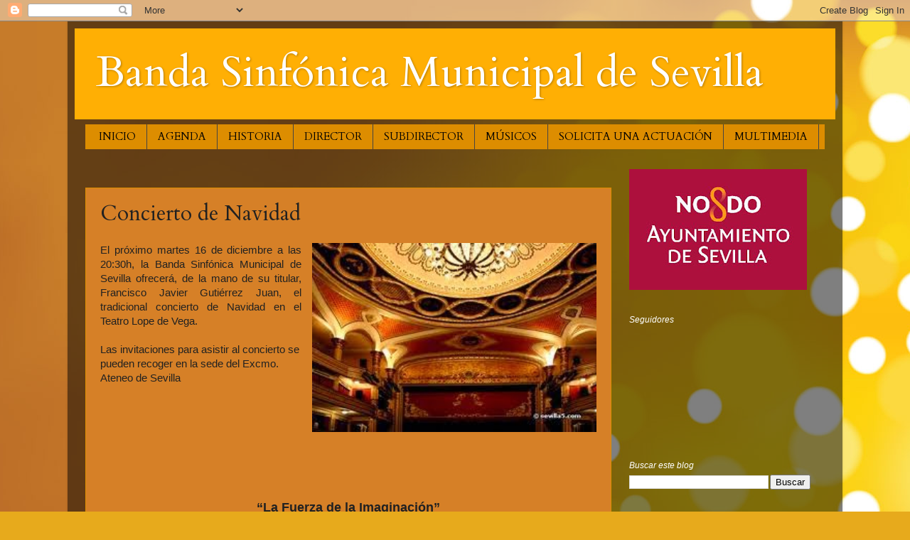

--- FILE ---
content_type: text/html; charset=UTF-8
request_url: http://bandasinfonicamunicipaldesevilla.blogspot.com/2014/12/concierto-de-navidad.html
body_size: 22384
content:
<!DOCTYPE html>
<html class='v2' dir='ltr' lang='es'>
<head>
<link href='https://www.blogger.com/static/v1/widgets/335934321-css_bundle_v2.css' rel='stylesheet' type='text/css'/>
<meta content='width=1100' name='viewport'/>
<meta content='text/html; charset=UTF-8' http-equiv='Content-Type'/>
<meta content='blogger' name='generator'/>
<link href='http://bandasinfonicamunicipaldesevilla.blogspot.com/favicon.ico' rel='icon' type='image/x-icon'/>
<link href='http://bandasinfonicamunicipaldesevilla.blogspot.com/2014/12/concierto-de-navidad.html' rel='canonical'/>
<link rel="alternate" type="application/atom+xml" title="Banda Sinfónica Municipal de Sevilla - Atom" href="http://bandasinfonicamunicipaldesevilla.blogspot.com/feeds/posts/default" />
<link rel="alternate" type="application/rss+xml" title="Banda Sinfónica Municipal de Sevilla - RSS" href="http://bandasinfonicamunicipaldesevilla.blogspot.com/feeds/posts/default?alt=rss" />
<link rel="service.post" type="application/atom+xml" title="Banda Sinfónica Municipal de Sevilla - Atom" href="https://www.blogger.com/feeds/2737022410043440860/posts/default" />

<link rel="alternate" type="application/atom+xml" title="Banda Sinfónica Municipal de Sevilla - Atom" href="http://bandasinfonicamunicipaldesevilla.blogspot.com/feeds/3988149837634703278/comments/default" />
<!--Can't find substitution for tag [blog.ieCssRetrofitLinks]-->
<link href='https://blogger.googleusercontent.com/img/b/R29vZ2xl/AVvXsEj84rNOb2DN-sJfGzUxeTLhVhU6HwDgHrbb5Wpo_Vd3hz_z00k0nsy1YHx3SN6BV0oAcqHeg6kLrtPfkg-S0-2pPzlp_ZZpovonZ8P01HrZ4YYg6rvdfVr3w2Z4absqfigZ-b8i3h6YiPo/s1600/Lope+de+Vega+Sevilla.jpg' rel='image_src'/>
<meta content='http://bandasinfonicamunicipaldesevilla.blogspot.com/2014/12/concierto-de-navidad.html' property='og:url'/>
<meta content='Concierto de Navidad' property='og:title'/>
<meta content='   El próximo martes 16 de diciembre a las 20:30h, la Banda Sinfónica Municipal de Sevilla ofrecerá, de la mano de su titular, Francisco Jav...' property='og:description'/>
<meta content='https://blogger.googleusercontent.com/img/b/R29vZ2xl/AVvXsEj84rNOb2DN-sJfGzUxeTLhVhU6HwDgHrbb5Wpo_Vd3hz_z00k0nsy1YHx3SN6BV0oAcqHeg6kLrtPfkg-S0-2pPzlp_ZZpovonZ8P01HrZ4YYg6rvdfVr3w2Z4absqfigZ-b8i3h6YiPo/w1200-h630-p-k-no-nu/Lope+de+Vega+Sevilla.jpg' property='og:image'/>
<title>Banda Sinfónica Municipal de Sevilla: Concierto de Navidad</title>
<style type='text/css'>@font-face{font-family:'Cardo';font-style:normal;font-weight:400;font-display:swap;src:url(//fonts.gstatic.com/s/cardo/v21/wlp_gwjKBV1pqhvP3IE7225PUCk.woff2)format('woff2');unicode-range:U+0304-0305,U+0308,U+0331,U+10330-1034A;}@font-face{font-family:'Cardo';font-style:normal;font-weight:400;font-display:swap;src:url(//fonts.gstatic.com/s/cardo/v21/wlp_gwjKBV1pqhv03IE7225PUCk.woff2)format('woff2');unicode-range:U+1F00-1FFF;}@font-face{font-family:'Cardo';font-style:normal;font-weight:400;font-display:swap;src:url(//fonts.gstatic.com/s/cardo/v21/wlp_gwjKBV1pqhv73IE7225PUCk.woff2)format('woff2');unicode-range:U+0370-0377,U+037A-037F,U+0384-038A,U+038C,U+038E-03A1,U+03A3-03FF;}@font-face{font-family:'Cardo';font-style:normal;font-weight:400;font-display:swap;src:url(//fonts.gstatic.com/s/cardo/v21/wlp_gwjKBV1pqhv63IE7225PUCk.woff2)format('woff2');unicode-range:U+0307-0308,U+0590-05FF,U+200C-2010,U+20AA,U+25CC,U+FB1D-FB4F;}@font-face{font-family:'Cardo';font-style:normal;font-weight:400;font-display:swap;src:url(//fonts.gstatic.com/s/cardo/v21/wlp_gwjKBV1pqhu63IE7225PUCk.woff2)format('woff2');unicode-range:U+10300-1032F;}@font-face{font-family:'Cardo';font-style:normal;font-weight:400;font-display:swap;src:url(//fonts.gstatic.com/s/cardo/v21/wlp_gwjKBV1pqhvM3IE7225PUCk.woff2)format('woff2');unicode-range:U+16A0-16F8;}@font-face{font-family:'Cardo';font-style:normal;font-weight:400;font-display:swap;src:url(//fonts.gstatic.com/s/cardo/v21/wlp_gwjKBV1pqhv23IE7225PUCk.woff2)format('woff2');unicode-range:U+0100-02BA,U+02BD-02C5,U+02C7-02CC,U+02CE-02D7,U+02DD-02FF,U+0304,U+0308,U+0329,U+1D00-1DBF,U+1E00-1E9F,U+1EF2-1EFF,U+2020,U+20A0-20AB,U+20AD-20C0,U+2113,U+2C60-2C7F,U+A720-A7FF;}@font-face{font-family:'Cardo';font-style:normal;font-weight:400;font-display:swap;src:url(//fonts.gstatic.com/s/cardo/v21/wlp_gwjKBV1pqhv43IE7225P.woff2)format('woff2');unicode-range:U+0000-00FF,U+0131,U+0152-0153,U+02BB-02BC,U+02C6,U+02DA,U+02DC,U+0304,U+0308,U+0329,U+2000-206F,U+20AC,U+2122,U+2191,U+2193,U+2212,U+2215,U+FEFF,U+FFFD;}</style>
<style id='page-skin-1' type='text/css'><!--
/*-----------------------------------------------
Blogger Template Style
Name:     Picture Window
Designer: Josh Peterson
URL:      www.noaesthetic.com
----------------------------------------------- */
/* Variable definitions
====================
<Variable name="keycolor" description="Main Color" type="color" default="#1a222a"/>
<Variable name="body.background" description="Body Background" type="background"
color="#335c99" default="#111111 url(//themes.googleusercontent.com/image?id=1OACCYOE0-eoTRTfsBuX1NMN9nz599ufI1Jh0CggPFA_sK80AGkIr8pLtYRpNUKPmwtEa) repeat-x fixed top center"/>
<Group description="Page Text" selector="body">
<Variable name="body.font" description="Font" type="font"
default="normal normal 15px Arial, Tahoma, Helvetica, FreeSans, sans-serif"/>
<Variable name="body.text.color" description="Text Color" type="color" default="#333333"/>
</Group>
<Group description="Backgrounds" selector=".body-fauxcolumns-outer">
<Variable name="body.background.color" description="Outer Background" type="color" default="#296695"/>
<Variable name="header.background.color" description="Header Background" type="color" default="transparent"/>
<Variable name="post.background.color" description="Post Background" type="color" default="#ffffff"/>
</Group>
<Group description="Links" selector=".main-outer">
<Variable name="link.color" description="Link Color" type="color" default="#336699"/>
<Variable name="link.visited.color" description="Visited Color" type="color" default="#6699cc"/>
<Variable name="link.hover.color" description="Hover Color" type="color" default="#33aaff"/>
</Group>
<Group description="Blog Title" selector=".header h1">
<Variable name="header.font" description="Title Font" type="font"
default="normal normal 36px Arial, Tahoma, Helvetica, FreeSans, sans-serif"/>
<Variable name="header.text.color" description="Text Color" type="color" default="#ffffff" />
</Group>
<Group description="Tabs Text" selector=".tabs-inner .widget li a">
<Variable name="tabs.font" description="Font" type="font"
default="normal normal 15px Arial, Tahoma, Helvetica, FreeSans, sans-serif"/>
<Variable name="tabs.text.color" description="Text Color" type="color" default="#ffffff"/>
<Variable name="tabs.selected.text.color" description="Selected Color" type="color" default="#ffffff"/>
</Group>
<Group description="Tabs Background" selector=".tabs-outer .PageList">
<Variable name="tabs.background.color" description="Background Color" type="color" default="transparent"/>
<Variable name="tabs.selected.background.color" description="Selected Color" type="color" default="transparent"/>
<Variable name="tabs.separator.color" description="Separator Color" type="color" default="transparent"/>
</Group>
<Group description="Post Title" selector="h3.post-title, .comments h4">
<Variable name="post.title.font" description="Title Font" type="font"
default="normal normal 18px Arial, Tahoma, Helvetica, FreeSans, sans-serif"/>
</Group>
<Group description="Date Header" selector=".date-header">
<Variable name="date.header.color" description="Text Color" type="color" default="#212121"/>
</Group>
<Group description="Post" selector=".post">
<Variable name="post.footer.text.color" description="Footer Text Color" type="color" default="#999999"/>
<Variable name="post.border.color" description="Border Color" type="color" default="#dddddd"/>
</Group>
<Group description="Gadgets" selector="h2">
<Variable name="widget.title.font" description="Title Font" type="font"
default="bold normal 13px Arial, Tahoma, Helvetica, FreeSans, sans-serif"/>
<Variable name="widget.title.text.color" description="Title Color" type="color" default="#888888"/>
</Group>
<Group description="Footer" selector=".footer-outer">
<Variable name="footer.text.color" description="Text Color" type="color" default="#cccccc"/>
<Variable name="footer.widget.title.text.color" description="Gadget Title Color" type="color" default="#aaaaaa"/>
</Group>
<Group description="Footer Links" selector=".footer-outer">
<Variable name="footer.link.color" description="Link Color" type="color" default="#99ccee"/>
<Variable name="footer.link.visited.color" description="Visited Color" type="color" default="#77aaee"/>
<Variable name="footer.link.hover.color" description="Hover Color" type="color" default="#33aaff"/>
</Group>
<Variable name="content.margin" description="Content Margin Top" type="length" default="20px"/>
<Variable name="content.padding" description="Content Padding" type="length" default="0"/>
<Variable name="content.background" description="Content Background" type="background"
default="transparent none repeat scroll top left"/>
<Variable name="content.border.radius" description="Content Border Radius" type="length" default="0"/>
<Variable name="content.shadow.spread" description="Content Shadow Spread" type="length" default="0"/>
<Variable name="header.padding" description="Header Padding" type="length" default="0"/>
<Variable name="header.background.gradient" description="Header Gradient" type="url"
default="none"/>
<Variable name="header.border.radius" description="Header Border Radius" type="length" default="0"/>
<Variable name="main.border.radius.top" description="Main Border Radius" type="length" default="20px"/>
<Variable name="footer.border.radius.top" description="Footer Border Radius Top" type="length" default="0"/>
<Variable name="footer.border.radius.bottom" description="Footer Border Radius Bottom" type="length" default="20px"/>
<Variable name="region.shadow.spread" description="Main and Footer Shadow Spread" type="length" default="3px"/>
<Variable name="region.shadow.offset" description="Main and Footer Shadow Offset" type="length" default="1px"/>
<Variable name="tabs.background.gradient" description="Tab Background Gradient" type="url" default="none"/>
<Variable name="tab.selected.background.gradient" description="Selected Tab Background" type="url"
default="url(//www.blogblog.com/1kt/transparent/white80.png)"/>
<Variable name="tab.background" description="Tab Background" type="background"
default="transparent url(//www.blogblog.com/1kt/transparent/black50.png) repeat scroll top left"/>
<Variable name="tab.border.radius" description="Tab Border Radius" type="length" default="10px" />
<Variable name="tab.first.border.radius" description="First Tab Border Radius" type="length" default="10px" />
<Variable name="tabs.border.radius" description="Tabs Border Radius" type="length" default="0" />
<Variable name="tabs.spacing" description="Tab Spacing" type="length" default=".25em"/>
<Variable name="tabs.margin.bottom" description="Tab Margin Bottom" type="length" default="0"/>
<Variable name="tabs.margin.sides" description="Tab Margin Sides" type="length" default="20px"/>
<Variable name="main.background" description="Main Background" type="background"
default="transparent url(//www.blogblog.com/1kt/transparent/white80.png) repeat scroll top left"/>
<Variable name="main.padding.sides" description="Main Padding Sides" type="length" default="20px"/>
<Variable name="footer.background" description="Footer Background" type="background"
default="transparent url(//www.blogblog.com/1kt/transparent/black50.png) repeat scroll top left"/>
<Variable name="post.margin.sides" description="Post Margin Sides" type="length" default="-20px"/>
<Variable name="post.border.radius" description="Post Border Radius" type="length" default="5px"/>
<Variable name="widget.title.text.transform" description="Widget Title Text Transform" type="string" default="uppercase"/>
<Variable name="mobile.background.overlay" description="Mobile Background Overlay" type="string"
default="transparent none repeat scroll top left"/>
<Variable name="startSide" description="Side where text starts in blog language" type="automatic" default="left"/>
<Variable name="endSide" description="Side where text ends in blog language" type="automatic" default="right"/>
*/
/* Content
----------------------------------------------- */
body, .body-fauxcolumn-outer {
font: normal normal 15px Arial, Tahoma, Helvetica, FreeSans, sans-serif;
color: #212121;
background: #e7aa1c url(//themes.googleusercontent.com/image?id=0BwVBOzw_-hbMNWM4NjJmNDYtMDA5Yi00NGJjLWE0MzAtYjZjNzc2YjNhOTc2) no-repeat fixed top center /* Credit: friztin (http://www.istockphoto.com/googleimages.php?id=7598515&platform=blogger) */;
}
html body .region-inner {
min-width: 0;
max-width: 100%;
width: auto;
}
.content-outer {
font-size: 90%;
}
a:link {
text-decoration:none;
color: #ffffff;
}
a:visited {
text-decoration:none;
color: #ffffff;
}
a:hover {
text-decoration:underline;
color: #212121;
}
.content-outer {
background: transparent url(//www.blogblog.com/1kt/transparent/black50.png) repeat scroll top left;
-moz-border-radius: 0;
-webkit-border-radius: 0;
-goog-ms-border-radius: 0;
border-radius: 0;
-moz-box-shadow: 0 0 3px rgba(0, 0, 0, .15);
-webkit-box-shadow: 0 0 3px rgba(0, 0, 0, .15);
-goog-ms-box-shadow: 0 0 3px rgba(0, 0, 0, .15);
box-shadow: 0 0 3px rgba(0, 0, 0, .15);
margin: 0 auto;
}
.content-inner {
padding: 10px;
}
/* Header
----------------------------------------------- */
.header-outer {
background: #ffaf04 none repeat-x scroll top left;
_background-image: none;
color: #ffffff;
-moz-border-radius: 0;
-webkit-border-radius: 0;
-goog-ms-border-radius: 0;
border-radius: 0;
}
.Header img, .Header #header-inner {
-moz-border-radius: 0;
-webkit-border-radius: 0;
-goog-ms-border-radius: 0;
border-radius: 0;
}
.header-inner .Header .titlewrapper,
.header-inner .Header .descriptionwrapper {
padding-left: 30px;
padding-right: 30px;
}
.Header h1 {
font: normal normal 60px Cardo;
text-shadow: 1px 1px 3px rgba(0, 0, 0, 0.3);
}
.Header h1 a {
color: #ffffff;
}
.Header .description {
font-size: 130%;
}
/* Tabs
----------------------------------------------- */
.tabs-inner {
margin: .5em 15px 1em;
padding: 0;
}
.tabs-inner .section {
margin: 0;
}
.tabs-inner .widget ul {
padding: 0;
background: #dd8d00 none repeat scroll bottom;
-moz-border-radius: 0;
-webkit-border-radius: 0;
-goog-ms-border-radius: 0;
border-radius: 0;
}
.tabs-inner .widget li {
border: none;
}
.tabs-inner .widget li a {
display: inline-block;
padding: .5em 1em;
margin-right: 0;
color: #000000;
font: normal normal 15px Cardo;
-moz-border-radius: 0 0 0 0;
-webkit-border-top-left-radius: 0;
-webkit-border-top-right-radius: 0;
-goog-ms-border-radius: 0 0 0 0;
border-radius: 0 0 0 0;
background: transparent none no-repeat scroll top left;
border-right: 1px solid #444444;
}
.tabs-inner .widget li:first-child a {
padding-left: 1.25em;
-moz-border-radius-topleft: 0;
-moz-border-radius-bottomleft: 0;
-webkit-border-top-left-radius: 0;
-webkit-border-bottom-left-radius: 0;
-goog-ms-border-top-left-radius: 0;
-goog-ms-border-bottom-left-radius: 0;
border-top-left-radius: 0;
border-bottom-left-radius: 0;
}
.tabs-inner .widget li.selected a,
.tabs-inner .widget li a:hover {
position: relative;
z-index: 1;
background: #d6ab7e none repeat scroll bottom;
color: #000000;
-moz-box-shadow: 0 0 0 rgba(0, 0, 0, .15);
-webkit-box-shadow: 0 0 0 rgba(0, 0, 0, .15);
-goog-ms-box-shadow: 0 0 0 rgba(0, 0, 0, .15);
box-shadow: 0 0 0 rgba(0, 0, 0, .15);
}
/* Headings
----------------------------------------------- */
h2 {
font: italic normal 12px Arial, Tahoma, Helvetica, FreeSans, sans-serif;
text-transform: none;
color: #ffffff;
margin: .5em 0;
}
/* Main
----------------------------------------------- */
.main-outer {
background: transparent none repeat scroll top center;
-moz-border-radius: 0 0 0 0;
-webkit-border-top-left-radius: 0;
-webkit-border-top-right-radius: 0;
-webkit-border-bottom-left-radius: 0;
-webkit-border-bottom-right-radius: 0;
-goog-ms-border-radius: 0 0 0 0;
border-radius: 0 0 0 0;
-moz-box-shadow: 0 0 0 rgba(0, 0, 0, .15);
-webkit-box-shadow: 0 0 0 rgba(0, 0, 0, .15);
-goog-ms-box-shadow: 0 0 0 rgba(0, 0, 0, .15);
box-shadow: 0 0 0 rgba(0, 0, 0, .15);
}
.main-inner {
padding: 15px 20px 20px;
}
.main-inner .column-center-inner {
padding: 0 0;
}
.main-inner .column-left-inner {
padding-left: 0;
}
.main-inner .column-right-inner {
padding-right: 0;
}
/* Posts
----------------------------------------------- */
h3.post-title {
margin: 0;
font: normal normal 30px Cardo;
}
.comments h4 {
margin: 1em 0 0;
font: normal normal 30px Cardo;
}
.date-header span {
color: transparent;
}
.post-outer {
background-color: #d68027;
border: solid 1px #dd8d00;
-moz-border-radius: 0;
-webkit-border-radius: 0;
border-radius: 0;
-goog-ms-border-radius: 0;
padding: 15px 20px;
margin: 0 -20px 20px;
}
.post-body {
line-height: 1.4;
font-size: 110%;
position: relative;
}
.post-header {
margin: 0 0 1.5em;
color: #999999;
line-height: 1.6;
}
.post-footer {
margin: .5em 0 0;
color: #999999;
line-height: 1.6;
}
#blog-pager {
font-size: 140%
}
#comments .comment-author {
padding-top: 1.5em;
border-top: dashed 1px #ccc;
border-top: dashed 1px rgba(128, 128, 128, .5);
background-position: 0 1.5em;
}
#comments .comment-author:first-child {
padding-top: 0;
border-top: none;
}
.avatar-image-container {
margin: .2em 0 0;
}
/* Comments
----------------------------------------------- */
.comments .comments-content .icon.blog-author {
background-repeat: no-repeat;
background-image: url([data-uri]);
}
.comments .comments-content .loadmore a {
border-top: 1px solid #212121;
border-bottom: 1px solid #212121;
}
.comments .continue {
border-top: 2px solid #212121;
}
/* Widgets
----------------------------------------------- */
.widget ul, .widget #ArchiveList ul.flat {
padding: 0;
list-style: none;
}
.widget ul li, .widget #ArchiveList ul.flat li {
border-top: dashed 1px #ccc;
border-top: dashed 1px rgba(128, 128, 128, .5);
}
.widget ul li:first-child, .widget #ArchiveList ul.flat li:first-child {
border-top: none;
}
.widget .post-body ul {
list-style: disc;
}
.widget .post-body ul li {
border: none;
}
/* Footer
----------------------------------------------- */
.footer-outer {
color:#d2d2d2;
background: transparent none repeat scroll top center;
-moz-border-radius: 0 0 0 0;
-webkit-border-top-left-radius: 0;
-webkit-border-top-right-radius: 0;
-webkit-border-bottom-left-radius: 0;
-webkit-border-bottom-right-radius: 0;
-goog-ms-border-radius: 0 0 0 0;
border-radius: 0 0 0 0;
-moz-box-shadow: 0 0 0 rgba(0, 0, 0, .15);
-webkit-box-shadow: 0 0 0 rgba(0, 0, 0, .15);
-goog-ms-box-shadow: 0 0 0 rgba(0, 0, 0, .15);
box-shadow: 0 0 0 rgba(0, 0, 0, .15);
}
.footer-inner {
padding: 10px 20px 20px;
}
.footer-outer a {
color: #ffc51e;
}
.footer-outer a:visited {
color: #990000;
}
.footer-outer a:hover {
color: #212121;
}
.footer-outer .widget h2 {
color: #ffffff;
}
/* Mobile
----------------------------------------------- */
html body.mobile {
height: auto;
}
html body.mobile {
min-height: 480px;
background-size: 100% auto;
}
.mobile .body-fauxcolumn-outer {
background: transparent none repeat scroll top left;
}
html .mobile .mobile-date-outer, html .mobile .blog-pager {
border-bottom: none;
background: transparent none repeat scroll top center;
margin-bottom: 10px;
}
.mobile .date-outer {
background: transparent none repeat scroll top center;
}
.mobile .header-outer, .mobile .main-outer,
.mobile .post-outer, .mobile .footer-outer {
-moz-border-radius: 0;
-webkit-border-radius: 0;
-goog-ms-border-radius: 0;
border-radius: 0;
}
.mobile .content-outer,
.mobile .main-outer,
.mobile .post-outer {
background: inherit;
border: none;
}
.mobile .content-outer {
font-size: 100%;
}
.mobile-link-button {
background-color: #ffffff;
}
.mobile-link-button a:link, .mobile-link-button a:visited {
color: #d68027;
}
.mobile-index-contents {
color: #212121;
}
.mobile .tabs-inner .PageList .widget-content {
background: #d6ab7e none repeat scroll bottom;
color: #000000;
}
.mobile .tabs-inner .PageList .widget-content .pagelist-arrow {
border-left: 1px solid #444444;
}

--></style>
<style id='template-skin-1' type='text/css'><!--
body {
min-width: 1090px;
}
.content-outer, .content-fauxcolumn-outer, .region-inner {
min-width: 1090px;
max-width: 1090px;
_width: 1090px;
}
.main-inner .columns {
padding-left: 0px;
padding-right: 300px;
}
.main-inner .fauxcolumn-center-outer {
left: 0px;
right: 300px;
/* IE6 does not respect left and right together */
_width: expression(this.parentNode.offsetWidth -
parseInt("0px") -
parseInt("300px") + 'px');
}
.main-inner .fauxcolumn-left-outer {
width: 0px;
}
.main-inner .fauxcolumn-right-outer {
width: 300px;
}
.main-inner .column-left-outer {
width: 0px;
right: 100%;
margin-left: -0px;
}
.main-inner .column-right-outer {
width: 300px;
margin-right: -300px;
}
#layout {
min-width: 0;
}
#layout .content-outer {
min-width: 0;
width: 800px;
}
#layout .region-inner {
min-width: 0;
width: auto;
}
body#layout div.add_widget {
padding: 8px;
}
body#layout div.add_widget a {
margin-left: 32px;
}
--></style>
<style>
    body {background-image:url(\/\/themes.googleusercontent.com\/image?id=0BwVBOzw_-hbMNWM4NjJmNDYtMDA5Yi00NGJjLWE0MzAtYjZjNzc2YjNhOTc2);}
    
@media (max-width: 200px) { body {background-image:url(\/\/themes.googleusercontent.com\/image?id=0BwVBOzw_-hbMNWM4NjJmNDYtMDA5Yi00NGJjLWE0MzAtYjZjNzc2YjNhOTc2&options=w200);}}
@media (max-width: 400px) and (min-width: 201px) { body {background-image:url(\/\/themes.googleusercontent.com\/image?id=0BwVBOzw_-hbMNWM4NjJmNDYtMDA5Yi00NGJjLWE0MzAtYjZjNzc2YjNhOTc2&options=w400);}}
@media (max-width: 800px) and (min-width: 401px) { body {background-image:url(\/\/themes.googleusercontent.com\/image?id=0BwVBOzw_-hbMNWM4NjJmNDYtMDA5Yi00NGJjLWE0MzAtYjZjNzc2YjNhOTc2&options=w800);}}
@media (max-width: 1200px) and (min-width: 801px) { body {background-image:url(\/\/themes.googleusercontent.com\/image?id=0BwVBOzw_-hbMNWM4NjJmNDYtMDA5Yi00NGJjLWE0MzAtYjZjNzc2YjNhOTc2&options=w1200);}}
/* Last tag covers anything over one higher than the previous max-size cap. */
@media (min-width: 1201px) { body {background-image:url(\/\/themes.googleusercontent.com\/image?id=0BwVBOzw_-hbMNWM4NjJmNDYtMDA5Yi00NGJjLWE0MzAtYjZjNzc2YjNhOTc2&options=w1600);}}
  </style>
<link href='https://www.blogger.com/dyn-css/authorization.css?targetBlogID=2737022410043440860&amp;zx=008e5502-bdad-4cbd-bab3-4e2c3f102a50' media='none' onload='if(media!=&#39;all&#39;)media=&#39;all&#39;' rel='stylesheet'/><noscript><link href='https://www.blogger.com/dyn-css/authorization.css?targetBlogID=2737022410043440860&amp;zx=008e5502-bdad-4cbd-bab3-4e2c3f102a50' rel='stylesheet'/></noscript>
<meta name='google-adsense-platform-account' content='ca-host-pub-1556223355139109'/>
<meta name='google-adsense-platform-domain' content='blogspot.com'/>

</head>
<body class='loading'>
<div class='navbar section' id='navbar' name='Barra de navegación'><div class='widget Navbar' data-version='1' id='Navbar1'><script type="text/javascript">
    function setAttributeOnload(object, attribute, val) {
      if(window.addEventListener) {
        window.addEventListener('load',
          function(){ object[attribute] = val; }, false);
      } else {
        window.attachEvent('onload', function(){ object[attribute] = val; });
      }
    }
  </script>
<div id="navbar-iframe-container"></div>
<script type="text/javascript" src="https://apis.google.com/js/platform.js"></script>
<script type="text/javascript">
      gapi.load("gapi.iframes:gapi.iframes.style.bubble", function() {
        if (gapi.iframes && gapi.iframes.getContext) {
          gapi.iframes.getContext().openChild({
              url: 'https://www.blogger.com/navbar/2737022410043440860?po\x3d3988149837634703278\x26origin\x3dhttp://bandasinfonicamunicipaldesevilla.blogspot.com',
              where: document.getElementById("navbar-iframe-container"),
              id: "navbar-iframe"
          });
        }
      });
    </script><script type="text/javascript">
(function() {
var script = document.createElement('script');
script.type = 'text/javascript';
script.src = '//pagead2.googlesyndication.com/pagead/js/google_top_exp.js';
var head = document.getElementsByTagName('head')[0];
if (head) {
head.appendChild(script);
}})();
</script>
</div></div>
<div class='body-fauxcolumns'>
<div class='fauxcolumn-outer body-fauxcolumn-outer'>
<div class='cap-top'>
<div class='cap-left'></div>
<div class='cap-right'></div>
</div>
<div class='fauxborder-left'>
<div class='fauxborder-right'></div>
<div class='fauxcolumn-inner'>
</div>
</div>
<div class='cap-bottom'>
<div class='cap-left'></div>
<div class='cap-right'></div>
</div>
</div>
</div>
<div class='content'>
<div class='content-fauxcolumns'>
<div class='fauxcolumn-outer content-fauxcolumn-outer'>
<div class='cap-top'>
<div class='cap-left'></div>
<div class='cap-right'></div>
</div>
<div class='fauxborder-left'>
<div class='fauxborder-right'></div>
<div class='fauxcolumn-inner'>
</div>
</div>
<div class='cap-bottom'>
<div class='cap-left'></div>
<div class='cap-right'></div>
</div>
</div>
</div>
<div class='content-outer'>
<div class='content-cap-top cap-top'>
<div class='cap-left'></div>
<div class='cap-right'></div>
</div>
<div class='fauxborder-left content-fauxborder-left'>
<div class='fauxborder-right content-fauxborder-right'></div>
<div class='content-inner'>
<header>
<div class='header-outer'>
<div class='header-cap-top cap-top'>
<div class='cap-left'></div>
<div class='cap-right'></div>
</div>
<div class='fauxborder-left header-fauxborder-left'>
<div class='fauxborder-right header-fauxborder-right'></div>
<div class='region-inner header-inner'>
<div class='header section' id='header' name='Cabecera'><div class='widget Header' data-version='1' id='Header1'>
<div id='header-inner'>
<div class='titlewrapper'>
<h1 class='title'>
<a href='http://bandasinfonicamunicipaldesevilla.blogspot.com/'>
Banda Sinfónica Municipal de Sevilla
</a>
</h1>
</div>
<div class='descriptionwrapper'>
<p class='description'><span>
</span></p>
</div>
</div>
</div></div>
</div>
</div>
<div class='header-cap-bottom cap-bottom'>
<div class='cap-left'></div>
<div class='cap-right'></div>
</div>
</div>
</header>
<div class='tabs-outer'>
<div class='tabs-cap-top cap-top'>
<div class='cap-left'></div>
<div class='cap-right'></div>
</div>
<div class='fauxborder-left tabs-fauxborder-left'>
<div class='fauxborder-right tabs-fauxborder-right'></div>
<div class='region-inner tabs-inner'>
<div class='tabs section' id='crosscol' name='Multicolumnas'><div class='widget PageList' data-version='1' id='PageList1'>
<h2>Páginas</h2>
<div class='widget-content'>
<ul>
<li>
<a href='https://bandasinfonicamunicipaldesevilla.blogspot.com/'>INICIO</a>
</li>
<li>
<a href='http://bandasinfonicamunicipaldesevilla.blogspot.com/p/proximas-actuaciones.html'>AGENDA</a>
</li>
<li>
<a href='http://bandasinfonicamunicipaldesevilla.blogspot.com/p/la-banda-sinfonica-municipal-de-sevilla.html'>HISTORIA</a>
</li>
<li>
<a href='http://bandasinfonicamunicipaldesevilla.blogspot.com/p/director.html'>DIRECTOR</a>
</li>
<li>
<a href='http://bandasinfonicamunicipaldesevilla.blogspot.com/p/subdirector.html'>SUBDIRECTOR</a>
</li>
<li>
<a href='http://bandasinfonicamunicipaldesevilla.blogspot.com/p/integrantes.html'>MÚSICOS</a>
</li>
<li>
<a href='http://bandasinfonicamunicipaldesevilla.blogspot.com/p/solicita-una-actuacion-de-la-la-banda.html'>SOLICITA UNA ACTUACIÓN</a>
</li>
<li>
<a href='http://bandasinfonicamunicipaldesevilla.blogspot.com/p/videos.html'>MULTIMEDIA</a>
</li>
</ul>
<div class='clear'></div>
</div>
</div></div>
<div class='tabs no-items section' id='crosscol-overflow' name='Cross-Column 2'></div>
</div>
</div>
<div class='tabs-cap-bottom cap-bottom'>
<div class='cap-left'></div>
<div class='cap-right'></div>
</div>
</div>
<div class='main-outer'>
<div class='main-cap-top cap-top'>
<div class='cap-left'></div>
<div class='cap-right'></div>
</div>
<div class='fauxborder-left main-fauxborder-left'>
<div class='fauxborder-right main-fauxborder-right'></div>
<div class='region-inner main-inner'>
<div class='columns fauxcolumns'>
<div class='fauxcolumn-outer fauxcolumn-center-outer'>
<div class='cap-top'>
<div class='cap-left'></div>
<div class='cap-right'></div>
</div>
<div class='fauxborder-left'>
<div class='fauxborder-right'></div>
<div class='fauxcolumn-inner'>
</div>
</div>
<div class='cap-bottom'>
<div class='cap-left'></div>
<div class='cap-right'></div>
</div>
</div>
<div class='fauxcolumn-outer fauxcolumn-left-outer'>
<div class='cap-top'>
<div class='cap-left'></div>
<div class='cap-right'></div>
</div>
<div class='fauxborder-left'>
<div class='fauxborder-right'></div>
<div class='fauxcolumn-inner'>
</div>
</div>
<div class='cap-bottom'>
<div class='cap-left'></div>
<div class='cap-right'></div>
</div>
</div>
<div class='fauxcolumn-outer fauxcolumn-right-outer'>
<div class='cap-top'>
<div class='cap-left'></div>
<div class='cap-right'></div>
</div>
<div class='fauxborder-left'>
<div class='fauxborder-right'></div>
<div class='fauxcolumn-inner'>
</div>
</div>
<div class='cap-bottom'>
<div class='cap-left'></div>
<div class='cap-right'></div>
</div>
</div>
<!-- corrects IE6 width calculation -->
<div class='columns-inner'>
<div class='column-center-outer'>
<div class='column-center-inner'>
<div class='main section' id='main' name='Principal'><div class='widget Blog' data-version='1' id='Blog1'>
<div class='blog-posts hfeed'>

          <div class="date-outer">
        
<h2 class='date-header'><span>lunes, 15 de diciembre de 2014</span></h2>

          <div class="date-posts">
        
<div class='post-outer'>
<div class='post hentry uncustomized-post-template' itemprop='blogPost' itemscope='itemscope' itemtype='http://schema.org/BlogPosting'>
<meta content='https://blogger.googleusercontent.com/img/b/R29vZ2xl/AVvXsEj84rNOb2DN-sJfGzUxeTLhVhU6HwDgHrbb5Wpo_Vd3hz_z00k0nsy1YHx3SN6BV0oAcqHeg6kLrtPfkg-S0-2pPzlp_ZZpovonZ8P01HrZ4YYg6rvdfVr3w2Z4absqfigZ-b8i3h6YiPo/s1600/Lope+de+Vega+Sevilla.jpg' itemprop='image_url'/>
<meta content='2737022410043440860' itemprop='blogId'/>
<meta content='3988149837634703278' itemprop='postId'/>
<a name='3988149837634703278'></a>
<h3 class='post-title entry-title' itemprop='name'>
Concierto de Navidad
</h3>
<div class='post-header'>
<div class='post-header-line-1'></div>
</div>
<div class='post-body entry-content' id='post-body-3988149837634703278' itemprop='description articleBody'>
<div class="separator" style="clear: both; text-align: center;">
</div>
<div class="MsoNormal" style="text-align: justify;">
<a href="https://blogger.googleusercontent.com/img/b/R29vZ2xl/AVvXsEj84rNOb2DN-sJfGzUxeTLhVhU6HwDgHrbb5Wpo_Vd3hz_z00k0nsy1YHx3SN6BV0oAcqHeg6kLrtPfkg-S0-2pPzlp_ZZpovonZ8P01HrZ4YYg6rvdfVr3w2Z4absqfigZ-b8i3h6YiPo/s1600/Lope+de+Vega+Sevilla.jpg" imageanchor="1" style="clear: right; float: right; margin-bottom: 1em; margin-left: 1em;"><img border="0" height="266" src="https://blogger.googleusercontent.com/img/b/R29vZ2xl/AVvXsEj84rNOb2DN-sJfGzUxeTLhVhU6HwDgHrbb5Wpo_Vd3hz_z00k0nsy1YHx3SN6BV0oAcqHeg6kLrtPfkg-S0-2pPzlp_ZZpovonZ8P01HrZ4YYg6rvdfVr3w2Z4absqfigZ-b8i3h6YiPo/s1600/Lope+de+Vega+Sevilla.jpg" width="400" /></a>El próximo martes 16 de diciembre a las 20:30h, la Banda Sinfónica Municipal de Sevilla ofrecerá, de la mano de su titular, Francisco Javier Gutiérrez Juan, el tradicional concierto de Navidad en el Teatro Lope de Vega.</div>
<div class="MsoNormal">
<br /></div>
<div class="MsoNormal">
Las invitaciones para asistir al concierto se pueden recoger en la sede del Excmo. Ateneo de Sevilla</div>
<div class="MsoNormal">
<br /></div>
<div class="MsoNormal">
<br /></div>
<div class="MsoNormal">
<br /></div>
<div class="MsoNormal">
<br /></div>
<div class="MsoNormal">
<br /></div>
<div class="MsoNormal">
<br /></div>
<div class="MsoNormal">
<br /></div>
<div class="MsoNormal">
<br /></div>
<div class="MsoNormal" style="text-align: center;">
<span style="font-size: large;"><b>&#8220;La Fuerza de la Imaginación&#8221;</b></span><o:p></o:p></div>
<div class="MsoNormal">
<br /></div>
<div class="MsoNormal">
<br /></div>
<div class="MsoNormal">
<br /></div>
<div class="MsoNormal" style="text-align: center;">
<b>1ª Parte</b><o:p></o:p></div>
<div class="MsoNormal">
<br /></div>
<div class="MsoNormal">
<b>Ireland Of Legend &amp; Lore</b><span style="mso-spacerun: yes;">&nbsp;
</span><span style="mso-tab-count: 5;">&nbsp;&nbsp;&nbsp;&nbsp;&nbsp;&nbsp;&nbsp;&nbsp;&nbsp;&nbsp;&nbsp;&nbsp;&nbsp;&nbsp;&nbsp;&nbsp;&nbsp;&nbsp;&nbsp;&nbsp;&nbsp;&nbsp;&nbsp;&nbsp;&nbsp;&nbsp;&nbsp;&nbsp;&nbsp;&nbsp;&nbsp;&nbsp;&nbsp;&nbsp;&nbsp;&nbsp;&nbsp;&nbsp;&nbsp;&nbsp;&nbsp;&nbsp;&nbsp;&nbsp;&nbsp;&nbsp;&nbsp; </span>Robert
W. Smith<o:p></o:p></div>
<div class="MsoNormal">
<br /></div>
<div class="MsoNormal">
<b>Sinfonía nº 3 &#8220;Don Quixote&#8221; </b>(*) <span style="mso-tab-count: 4;">&nbsp; &nbsp; &nbsp; &nbsp; &nbsp; &nbsp; &nbsp; &nbsp; &nbsp; &nbsp; &nbsp; &nbsp; &nbsp; &nbsp; &nbsp; &nbsp; &nbsp; &nbsp; &nbsp; &nbsp;&nbsp;</span>Robert W. Smith<o:p></o:p></div>
<div class="MsoNormal">
&nbsp; &nbsp; &nbsp; &nbsp;I: The quest<span style="mso-spacerun: yes;">&nbsp; </span>(La
Busqueda)<o:p></o:p></div>
<div class="MsoNormal">
&nbsp; &nbsp; &nbsp; II: Dulcinea <o:p></o:p></div>
<div class="MsoNormal">
&nbsp; &nbsp; &nbsp;III: Sancho and the windmills<span style="mso-spacerun: yes;">&nbsp; </span>(Sancho y los molinos de viento)<o:p></o:p></div>
<div class="MsoNormal">
&nbsp; &nbsp; &nbsp;IV: The illumination<span style="mso-spacerun: yes;">&nbsp; </span>(La
iluminación)<o:p></o:p></div>
<div class="MsoNormal">
<br /></div>
<div class="MsoNormal" style="text-align: center;">
<b>2ª Parte</b><o:p></o:p></div>
<div class="MsoNormal">
<b><br /></b></div>
<div class="MsoNormal">
<b>Sacro
Monte op. 55</b> (*) <span style="mso-tab-count: 4;">&nbsp; &nbsp; &nbsp; &nbsp; &nbsp; &nbsp; &nbsp; &nbsp; &nbsp; &nbsp; &nbsp; &nbsp; &nbsp; &nbsp; &nbsp; &nbsp; &nbsp; &nbsp; &nbsp; &nbsp; &nbsp; &nbsp; &nbsp; &nbsp; &nbsp; &nbsp; &nbsp;</span><span style="mso-spacerun: yes;">&nbsp;</span>J Turina / J Olmedo<o:p></o:p></div>
<div class="MsoNormal">
<br /></div>
<div class="MsoNormal">
<b>La Procesión del Rocío Op.9</b><b>&nbsp;</b>
&nbsp; &nbsp; &nbsp; &nbsp; &nbsp; &nbsp; &nbsp; &nbsp; &nbsp; &nbsp; &nbsp; &nbsp; &nbsp; &nbsp; &nbsp; &nbsp; &nbsp; &nbsp; &nbsp; &nbsp; &nbsp;&nbsp;J
Turina / A Reed<o:p></o:p></div>
<div class="MsoNormal">
<span style="mso-tab-count: 2;">&nbsp; &nbsp; &nbsp; &nbsp;</span>I
Triana en Fiesta <span style="mso-tab-count: 2;">&nbsp;&nbsp;&nbsp;&nbsp;&nbsp;&nbsp;&nbsp;&nbsp;&nbsp;&nbsp;&nbsp;&nbsp;&nbsp;&nbsp;&nbsp; </span><o:p></o:p></div>
<div class="MsoNormal">
&nbsp; &nbsp; &nbsp; II La Procesión<o:p></o:p></div>
<div class="MsoNormal">
<br /></div>
<div class="MsoNormal">
<b>Navidad Op. 16</b> (**) (1916)<span style="mso-tab-count: 1;">&nbsp;&nbsp;&nbsp;&nbsp;&nbsp;&nbsp;&nbsp;&nbsp;&nbsp; </span>
<span style="mso-tab-count: 3;">&nbsp; &nbsp; &nbsp; &nbsp; &nbsp; &nbsp; &nbsp; &nbsp; &nbsp; &nbsp; &nbsp; &nbsp; &nbsp; &nbsp; &nbsp; &nbsp; &nbsp; &nbsp; &nbsp; &nbsp;</span>J.
Turina / A Domínguez<o:p></o:p></div>
<div class="MsoNormal">
&nbsp; &nbsp; &nbsp; I Primer Cuadro (Interior de una Catedral Gótica en la noche
de Navidad. Es el momento de la adoración del Niño Jesús. En el altar hay una
representación plástica del Nacimiento)<o:p></o:p></div>
<div class="MsoNormal">
&nbsp; &nbsp; &nbsp;II Segundo Cuadro (Calle muy estrecha a la cual da una de
las puertas de la Catedral. Nieva copiosamente)<o:p></o:p></div>
<div class="MsoNormal">
&nbsp; &nbsp; &nbsp;III Tercer Cuadro (El chiquillo besa al Niño)<o:p></o:p></div>
<div class="MsoNormal">
&nbsp; &nbsp; &nbsp;IV Final<o:p></o:p></div>
<div class="MsoNormal">
<br /></div>
<div class="MsoNormal">
<b>El
Tamborilero</b>&nbsp; &nbsp; &nbsp; &nbsp; &nbsp; &nbsp; &nbsp; &nbsp; &nbsp; &nbsp; &nbsp; &nbsp; &nbsp; &nbsp; &nbsp; &nbsp; &nbsp; &nbsp; &nbsp; &nbsp; &nbsp; &nbsp; &nbsp; &nbsp; &nbsp; &nbsp; &nbsp; &nbsp; &nbsp; &nbsp; &nbsp; &nbsp; &nbsp; &nbsp; Simeone
y Onorati / J J López</div>
<div class="MsoNormal">
<o:p></o:p></div>
<div class="MsoNormal">
<br /></div>
<div class="MsoNormal">
(*) Primera vez por la Banda Sinfónica Municipal de Sevilla<o:p></o:p></div>
<div class="MsoNormal">
(**) Estreno en Sevilla de la versión para orquesta de
vientos.<o:p></o:p></div>
<div class="MsoNormal">
Presentadora: Paola<span style="mso-spacerun: yes;">&nbsp;
</span>García<o:p></o:p></div>
<div class="MsoNormal">
Coral Polifónica de Gines<o:p></o:p></div>
<div class="MsoNormal">
Coro de Voces Blancas &#8220;Villa de Guillena&#8221;<o:p></o:p></div>
<div class="MsoNormal">
<br /></div>
<div class="MsoNormal">
<br /></div>
<div class="MsoNormal" style="text-align: center;">
<b><span style="font-size: large;">Notas al programa</span></b><o:p></o:p></div>
<div class="MsoNormal">
<br /></div>
<div class="MsoNormal" style="text-align: justify;">
El presente programa nos lleva a través de los sonidos al
mundo donde todo es posible: el mundo de la imaginación. <o:p></o:p></div>
<div class="MsoNormal" style="text-align: justify;">
Robert W. Smith (1958, Estados Unidos), Licenciado en Música
por la Troy State University y<span style="mso-spacerun: yes;">&nbsp;&nbsp; </span>Master
de Música por la Universidad de Miami, utilizó<span style="mso-spacerun: yes;">&nbsp;
</span>melodías tradicionales Irlandesas<span style="mso-spacerun: yes;">&nbsp;
</span>en Ireland: Of Legend &amp; Lore, original para banda de música. La obra
nos presenta tres castillos y sus típicos personajes procedentes de la historia
y folclore Irlandés contando con música hechos legendarios. La obra, encargo de
la East Tennessee State University Wind Ensemble para su gira por Irlanda
realizada en Marzo de 1996, comienza con la representación de un ejército que
marcha hacia la batalla, tras esto oiremos la marcha irlandesa de Brian Boru.
La segunda sección está basada en una leyenda romántica sobre Grace O&#8217;Malley y
el<span style="mso-spacerun: yes;">&nbsp; </span>Castillo de Carrickhowley. La sección
final nos cuenta los múltiples<span style="mso-spacerun: yes;">&nbsp; </span>ataques
sufridos por el Castillo de Cahir. El punto culminante de la batalla es representado
por el compositor utilizando juntas dos melodías tradicionales irlandesas: The
Young Woman&#8217;s Lament y la giga Sgt. Early&#8217;s.<o:p></o:p></div>
<div class="MsoNormal" style="text-align: justify;">
Compuesta en 2008 la Sinfonía n º 3 Don Quijote de Robert W.
Smith retrata musicalmente la novela de Miguel de Cervantes. Describe al
caballero andante, su fiel y torpe escudero, a su amada Dulcinea, y sus
aventuras en nombre de la caballería andante.&nbsp; El compositor teje una
historia sonora del caballero de La Mancha, que toma su lanza y la espada para
defender a aquellos que están indefensos.&nbsp;<o:p></o:p></div>
<div class="MsoNormal" style="text-align: justify;">
La música de Turina nos traslada en la segunda parte del
concierto a distintos lugares. Joaquín Turina&nbsp;Pérez (Sevilla 9-12-1882 /
Madrid 14-1-1949), formado entre Sevilla, Madrid y París, fue condecorado con
la Gran Cruz de Alfonso X el Sabio y el Premio Nacional de Música. Fue
catedrático de Composición en el Conservatorio de Madrid y miembro de la
Academia de San Fernando. Sacro Monte,<span style="mso-spacerun: yes;">&nbsp;
</span>danza nº. 5 de Danzas Gitanas Op. 55, 1ª serie compuesta por Turina
entre 1292 y 1930. La transcripción para banda fue realizada por José Olmedo.
Olmedo inició dicha labor en Lanzarote el 5 de agosto de 1980 y lo terminó en
septiembre del mismo año. En la portada de la transcripción aparece la
dedicatoria con fecha y firma de José Olmedo: "A mi muy querido amigo y
compañero D. Alfedro Morán como testimonio de admiración y recuerdo de su
insigne padre político Mtro. D. Joaquín Turina con mi mayor afecto y simpatía.
Lanzarote 5 de agosto 1980. José Olmedo"<o:p></o:p></div>
<div class="MsoNormal" style="text-align: justify;">
La Procesión del Rocío Op. 9,<span style="mso-spacerun: yes;">&nbsp; </span>compuesta por Turina en 1912, fue estrenada
el 30 de marzo de 1913 en Madrid por la Orquesta Sinfónica de Madrid dirigida
por Enrique Fernández Rabos, a quién está dedicada la obra. Es un poema
sinfónico dividido en dos partes: &#8220;I Triana en Fiesta&#8221; y &#8220;II La Procesión&#8221;. La
obra describe la salida hacia el Rocío de la Hermandad de Triana y una vez en
la aldea la Procesión de la Blanca Paloma, con referencias claras como son el
solo de flauta imitando el sonido de la &#8220;gaita rociera&#8221; acompañada del tamboril
y el sonar del Himno de España entre el bullicio, reflejo de la entrada de la
Virgen en su Ermita. También utiliza material procedente de la seguiriya y del
garrotín. La transcripción que oiremos fue la realizada por el estadounidense
Alfred Reed.<o:p></o:p></div>
<div class="MsoNormal" style="text-align: justify;">
Op. 16 Navidad.(1916) es un &#8220;milagro o poema escénico en un
acto con en tres cuadros&#8221; para orquesta<span style="mso-spacerun: yes;">&nbsp;
</span>compuesto por Joaquín Turina sobre libro de Gregorio Martínez Sierra
(aunque realmente el libreto es del matrimonio Martínez Sierra, Gregorio y María
de la O Lejarraga, marido y mujer). El primer y segundo cuadros, con música; el
tercer cuadro, declamado con veintisiete compases de entrada y diecisiete de
salida. El compositor anota que<span style="mso-spacerun: yes;">&nbsp; </span>en
concierto no debe interpretarse el tercer cuadro ni el final. Es más en la
partitura de la versión que posteriormente Turina hiciera para piano aparece en
la portada &#8220;Milagro en dos cuadros&#8221; y se omite cualquier referencia al tercer
cuadro y al final. La primera versión de la obra, para orquesta fue comenzada
el 4 de noviembre de 1916, la instrumentación la comenzó Turina el 5 de
diciembre de 1916 para un grupo de 14 músicos. El estreno fue realizado el 21
de diciembre de 1916 (función de tarde) por la Compañía Lírica del teatro
Eslava, de Madrid, encabezada por la actriz Catalina Bárcena y dirigida por Joaquín
Turina en elTeatro Eslava de Madrid (56 representaciones consecutivas).
Posteriormente Turina firmó el 25 de septiembre de 1917 la versión de piano en
cuyo manuscrito se puede leer la dedicatoria &#8220;A mi hijo José Luís&#8221; (sic). La
versión para Banda, realizada en 2014 por Antonio Domínguez Fernández con el
permiso del nieto del compositor José Luis Turina, se estrena en Sevilla en
este concierto. <o:p></o:p></div>
<div class="MsoNormal" style="text-align: justify;">
Acaberemos nuestro concierto con todo un himno de la navidad
compuesto por Simeone y Onorati : EL PEQUEÑO TAMBORILERO. El arreglo para banda
fue realizado 2012 por Javier J López Padilla.<o:p></o:p></div>
<div class="MsoNormal">
<br /></div>
<div class="MsoNormal">
<br /></div>
<div class="separator" style="clear: both; text-align: center;">
<a href="https://blogger.googleusercontent.com/img/b/R29vZ2xl/AVvXsEivvtdMlAe8k-SwN3ecHTE9ubtrFMuKYlNDO7o2Rsjcr4oJ0BUNC5dVa-wr8MogX55Hhy937fwBBM09ygdK-Q21UqGbdOSsTNONOubBo-CHbk4NduKxZ6fv5F51U3J48zHeB5OOQVnKnRA/s1600/Paola+Garci%CC%81a+Costas.jpg" imageanchor="1" style="margin-left: 1em; margin-right: 1em;"><img border="0" height="320" src="https://blogger.googleusercontent.com/img/b/R29vZ2xl/AVvXsEivvtdMlAe8k-SwN3ecHTE9ubtrFMuKYlNDO7o2Rsjcr4oJ0BUNC5dVa-wr8MogX55Hhy937fwBBM09ygdK-Q21UqGbdOSsTNONOubBo-CHbk4NduKxZ6fv5F51U3J48zHeB5OOQVnKnRA/s1600/Paola+Garci%CC%81a+Costas.jpg" width="310" /></a></div>
<div class="MsoNormal">
<br /></div>
<div class="MsoNormal" style="text-align: center;">
<span style="font-size: large;"><b>Paola García Costas</b></span><o:p></o:p></div>
<div class="MsoNormal" style="text-align: center;">
<b>(Presentadora)</b><o:p></o:p></div>
<div class="MsoNormal">
<br /></div>
<br />
<div class="MsoNormal" style="text-align: justify;">
&nbsp; &nbsp; &nbsp; &nbsp; &nbsp; &nbsp;&nbsp;Paola García Costas es Jefa de Prensa y Directora de Comunicación del Excmo. Ateneo de Sevilla. Licenciada en Periodismo por la Universidad Autónoma de Barcelona, Licenciada en Dirección de Cine y Audiovisuales por la Escuela Superior de Cinematografía y Audiovisuales de Cataluña (Escac), posee estudios en comunicación y psicología. Como periodista ha trabajado para numerosos medios de comunicación. En la actualidad compagina su actividad de periodista con la de guionista y directora de documentales y&nbsp;&nbsp;programas para cine y televisión.&nbsp;</div>
<div class="MsoNormal" style="text-align: justify;">
<br /></div>
<div class="MsoNormal" style="text-align: justify;">
<br /></div>
<div class="MsoNormal" style="text-align: center;">
<b><u>Coral Polifónica de la Escuela de Música y Danza Gines</u></b><o:p></o:p></div>
<div class="MsoNormal" style="text-align: center;">
<b><u><br /></u></b></div>
<div class="MsoNormal" style="text-align: justify;">
José Manuel Sotelo en octubre del 2009 reúne los primeros
quince miembros que realizan su primer concierto en Navidad del mismo año
acompañados de la Joven Orquesta de la Escuela de Música y Danza de Gines.
Juntos realizaran varios conciertos durante el curso 2009 &#8211; 2010.<o:p></o:p></div>
<div class="MsoNormal" style="text-align: justify;">
Continuando con la pasión por el canto e impulsados por la
profesionalidad de su entonces director D. Javier Rodríguez, y siempre
respaldados por la escuela y su director D. Rafael Rebollo, cantan una misa en
la Parroquia de Belén de Gines el 26 de Marzo de 2010.<o:p></o:p></div>
<div class="MsoNormal" style="text-align: justify;">
En Noviembre del 2010 Doña María Román Romero asume el cargo
de dirección de ésta coral con más de 40 voces<span style="mso-spacerun: yes;">&nbsp;
</span>interviniendo en diciembre en el concierto de Navidad en la Parroquia de
Gines y en la Iglesia Divino Salvador de Castilblanco de los Arroyos. Obtiene
un gran éxito, apareciendo en medios como Canal Sur. Durante 2011 y 2012 sus
actuaciones se multiplican siendo acompañados por numerosas orquestas y bandas.
De entre sus actuaciones destacan en 2012 la participación en el Concierto
Extraordinario de las Glorias de Sevilla, y en el Concierto Extraordinario de
Navidad junto a la Banda Sinfónica Municipal de Sevilla. La Coral Polifónica de
Gines tiene una corta historia pero una larga trayectoria que desarrollar
gracias al entusiasmo, motivación y esfuerzo de sus componentes.<o:p></o:p></div>
<div class="MsoNormal">
<br /></div>
<div class="MsoNormal" style="text-align: center;">
<b>CORO DE VOCES BLANCAS &#8220;VILLA DE GUILLENA&#8221;</b><o:p></o:p></div>
<div class="MsoNormal">
<br /></div>
<div class="MsoNormal" style="text-align: justify;">
Constituido en 1992 nace en el seno del Aula de Música de
Guillena bajo la dirección de Fco. &nbsp;Javier Gutiérrez Juan sucediéndolo en
el&nbsp;cargo su alumna Maríló Román, actual directora.&nbsp;<o:p></o:p></div>
<div class="MsoNormal" style="text-align: justify;">
Está formado por jóvenes estudiantes del aula de música del
citado pueblo. &nbsp;Este tipo de agrupación viene a llenar un vacío importante
en la actualidad musical andaluza, ya que en nuestra región, son muy escasos
los coros de voces blancas, debido quizás a la ardua tarea de preparación que
necesitan sus componentes y al poco tiempo en que los mismos pueden permanecer
en este tipo de coros (sólo pueden formar parte de ellos voces agudas: niños,
niñas y mujeres).<o:p></o:p></div>
<div class="MsoNormal" style="text-align: justify;">
Desde su presentación ha desarrollado una intensa labor
musical que va desde la actuación en numerosos e importantes actos religiosos,
conciertos, grabaciones discográficas, grabaciones de anuncios para televisión,
grabaciones&nbsp;para RTVA, actuaciones con la Orquesta Bética Filarmónica de
Sevilla, con la Banda Sinfónica Municipal de Sevilla, actuaciones acompañadas
por numerosas bandas, etc.<o:p></o:p></div>
<div class="MsoNormal" style="text-align: center;">
<!--[if gte mso 9]><xml>
 <o:DocumentProperties>
  <o:Revision>0</o:Revision>
  <o:TotalTime>0</o:TotalTime>
  <o:Pages>1</o:Pages>
  <o:Words>1316</o:Words>
  <o:Characters>7241</o:Characters>
  <o:Company>casa</o:Company>
  <o:Lines>60</o:Lines>
  <o:Paragraphs>17</o:Paragraphs>
  <o:CharactersWithSpaces>8540</o:CharactersWithSpaces>
  <o:Version>14.0</o:Version>
 </o:DocumentProperties>
 <o:OfficeDocumentSettings>
  <o:AllowPNG/>
 </o:OfficeDocumentSettings>
</xml><![endif]-->

<!--[if gte mso 9]><xml>
 <w:WordDocument>
  <w:View>Normal</w:View>
  <w:Zoom>0</w:Zoom>
  <w:TrackMoves/>
  <w:TrackFormatting/>
  <w:HyphenationZone>21</w:HyphenationZone>
  <w:PunctuationKerning/>
  <w:ValidateAgainstSchemas/>
  <w:SaveIfXMLInvalid>false</w:SaveIfXMLInvalid>
  <w:IgnoreMixedContent>false</w:IgnoreMixedContent>
  <w:AlwaysShowPlaceholderText>false</w:AlwaysShowPlaceholderText>
  <w:DoNotPromoteQF/>
  <w:LidThemeOther>ES-TRAD</w:LidThemeOther>
  <w:LidThemeAsian>JA</w:LidThemeAsian>
  <w:LidThemeComplexScript>X-NONE</w:LidThemeComplexScript>
  <w:Compatibility>
   <w:BreakWrappedTables/>
   <w:SnapToGridInCell/>
   <w:WrapTextWithPunct/>
   <w:UseAsianBreakRules/>
   <w:DontGrowAutofit/>
   <w:SplitPgBreakAndParaMark/>
   <w:EnableOpenTypeKerning/>
   <w:DontFlipMirrorIndents/>
   <w:OverrideTableStyleHps/>
   <w:UseFELayout/>
  </w:Compatibility>
  <m:mathPr>
   <m:mathFont m:val="Cambria Math"/>
   <m:brkBin m:val="before"/>
   <m:brkBinSub m:val="&#45;-"/>
   <m:smallFrac m:val="off"/>
   <m:dispDef/>
   <m:lMargin m:val="0"/>
   <m:rMargin m:val="0"/>
   <m:defJc m:val="centerGroup"/>
   <m:wrapIndent m:val="1440"/>
   <m:intLim m:val="subSup"/>
   <m:naryLim m:val="undOvr"/>
  </m:mathPr></w:WordDocument>
</xml><![endif]--><!--[if gte mso 9]><xml>
 <w:LatentStyles DefLockedState="false" DefUnhideWhenUsed="true"
  DefSemiHidden="true" DefQFormat="false" DefPriority="99"
  LatentStyleCount="276">
  <w:LsdException Locked="false" Priority="0" SemiHidden="false"
   UnhideWhenUsed="false" QFormat="true" Name="Normal"/>
  <w:LsdException Locked="false" Priority="9" SemiHidden="false"
   UnhideWhenUsed="false" QFormat="true" Name="heading 1"/>
  <w:LsdException Locked="false" Priority="9" QFormat="true" Name="heading 2"/>
  <w:LsdException Locked="false" Priority="9" QFormat="true" Name="heading 3"/>
  <w:LsdException Locked="false" Priority="9" QFormat="true" Name="heading 4"/>
  <w:LsdException Locked="false" Priority="9" QFormat="true" Name="heading 5"/>
  <w:LsdException Locked="false" Priority="9" QFormat="true" Name="heading 6"/>
  <w:LsdException Locked="false" Priority="9" QFormat="true" Name="heading 7"/>
  <w:LsdException Locked="false" Priority="9" QFormat="true" Name="heading 8"/>
  <w:LsdException Locked="false" Priority="9" QFormat="true" Name="heading 9"/>
  <w:LsdException Locked="false" Priority="39" Name="toc 1"/>
  <w:LsdException Locked="false" Priority="39" Name="toc 2"/>
  <w:LsdException Locked="false" Priority="39" Name="toc 3"/>
  <w:LsdException Locked="false" Priority="39" Name="toc 4"/>
  <w:LsdException Locked="false" Priority="39" Name="toc 5"/>
  <w:LsdException Locked="false" Priority="39" Name="toc 6"/>
  <w:LsdException Locked="false" Priority="39" Name="toc 7"/>
  <w:LsdException Locked="false" Priority="39" Name="toc 8"/>
  <w:LsdException Locked="false" Priority="39" Name="toc 9"/>
  <w:LsdException Locked="false" Priority="35" QFormat="true" Name="caption"/>
  <w:LsdException Locked="false" Priority="10" SemiHidden="false"
   UnhideWhenUsed="false" QFormat="true" Name="Title"/>
  <w:LsdException Locked="false" Priority="1" Name="Default Paragraph Font"/>
  <w:LsdException Locked="false" Priority="11" SemiHidden="false"
   UnhideWhenUsed="false" QFormat="true" Name="Subtitle"/>
  <w:LsdException Locked="false" Priority="22" SemiHidden="false"
   UnhideWhenUsed="false" QFormat="true" Name="Strong"/>
  <w:LsdException Locked="false" Priority="20" SemiHidden="false"
   UnhideWhenUsed="false" QFormat="true" Name="Emphasis"/>
  <w:LsdException Locked="false" Priority="0" Name="Normal (Web)"/>
  <w:LsdException Locked="false" Priority="59" SemiHidden="false"
   UnhideWhenUsed="false" Name="Table Grid"/>
  <w:LsdException Locked="false" UnhideWhenUsed="false" Name="Placeholder Text"/>
  <w:LsdException Locked="false" Priority="1" SemiHidden="false"
   UnhideWhenUsed="false" QFormat="true" Name="No Spacing"/>
  <w:LsdException Locked="false" Priority="60" SemiHidden="false"
   UnhideWhenUsed="false" Name="Light Shading"/>
  <w:LsdException Locked="false" Priority="61" SemiHidden="false"
   UnhideWhenUsed="false" Name="Light List"/>
  <w:LsdException Locked="false" Priority="62" SemiHidden="false"
   UnhideWhenUsed="false" Name="Light Grid"/>
  <w:LsdException Locked="false" Priority="63" SemiHidden="false"
   UnhideWhenUsed="false" Name="Medium Shading 1"/>
  <w:LsdException Locked="false" Priority="64" SemiHidden="false"
   UnhideWhenUsed="false" Name="Medium Shading 2"/>
  <w:LsdException Locked="false" Priority="65" SemiHidden="false"
   UnhideWhenUsed="false" Name="Medium List 1"/>
  <w:LsdException Locked="false" Priority="66" SemiHidden="false"
   UnhideWhenUsed="false" Name="Medium List 2"/>
  <w:LsdException Locked="false" Priority="67" SemiHidden="false"
   UnhideWhenUsed="false" Name="Medium Grid 1"/>
  <w:LsdException Locked="false" Priority="68" SemiHidden="false"
   UnhideWhenUsed="false" Name="Medium Grid 2"/>
  <w:LsdException Locked="false" Priority="69" SemiHidden="false"
   UnhideWhenUsed="false" Name="Medium Grid 3"/>
  <w:LsdException Locked="false" Priority="70" SemiHidden="false"
   UnhideWhenUsed="false" Name="Dark List"/>
  <w:LsdException Locked="false" Priority="71" SemiHidden="false"
   UnhideWhenUsed="false" Name="Colorful Shading"/>
  <w:LsdException Locked="false" Priority="72" SemiHidden="false"
   UnhideWhenUsed="false" Name="Colorful List"/>
  <w:LsdException Locked="false" Priority="73" SemiHidden="false"
   UnhideWhenUsed="false" Name="Colorful Grid"/>
  <w:LsdException Locked="false" Priority="60" SemiHidden="false"
   UnhideWhenUsed="false" Name="Light Shading Accent 1"/>
  <w:LsdException Locked="false" Priority="61" SemiHidden="false"
   UnhideWhenUsed="false" Name="Light List Accent 1"/>
  <w:LsdException Locked="false" Priority="62" SemiHidden="false"
   UnhideWhenUsed="false" Name="Light Grid Accent 1"/>
  <w:LsdException Locked="false" Priority="63" SemiHidden="false"
   UnhideWhenUsed="false" Name="Medium Shading 1 Accent 1"/>
  <w:LsdException Locked="false" Priority="64" SemiHidden="false"
   UnhideWhenUsed="false" Name="Medium Shading 2 Accent 1"/>
  <w:LsdException Locked="false" Priority="65" SemiHidden="false"
   UnhideWhenUsed="false" Name="Medium List 1 Accent 1"/>
  <w:LsdException Locked="false" UnhideWhenUsed="false" Name="Revision"/>
  <w:LsdException Locked="false" Priority="34" SemiHidden="false"
   UnhideWhenUsed="false" QFormat="true" Name="List Paragraph"/>
  <w:LsdException Locked="false" Priority="29" SemiHidden="false"
   UnhideWhenUsed="false" QFormat="true" Name="Quote"/>
  <w:LsdException Locked="false" Priority="30" SemiHidden="false"
   UnhideWhenUsed="false" QFormat="true" Name="Intense Quote"/>
  <w:LsdException Locked="false" Priority="66" SemiHidden="false"
   UnhideWhenUsed="false" Name="Medium List 2 Accent 1"/>
  <w:LsdException Locked="false" Priority="67" SemiHidden="false"
   UnhideWhenUsed="false" Name="Medium Grid 1 Accent 1"/>
  <w:LsdException Locked="false" Priority="68" SemiHidden="false"
   UnhideWhenUsed="false" Name="Medium Grid 2 Accent 1"/>
  <w:LsdException Locked="false" Priority="69" SemiHidden="false"
   UnhideWhenUsed="false" Name="Medium Grid 3 Accent 1"/>
  <w:LsdException Locked="false" Priority="70" SemiHidden="false"
   UnhideWhenUsed="false" Name="Dark List Accent 1"/>
  <w:LsdException Locked="false" Priority="71" SemiHidden="false"
   UnhideWhenUsed="false" Name="Colorful Shading Accent 1"/>
  <w:LsdException Locked="false" Priority="72" SemiHidden="false"
   UnhideWhenUsed="false" Name="Colorful List Accent 1"/>
  <w:LsdException Locked="false" Priority="73" SemiHidden="false"
   UnhideWhenUsed="false" Name="Colorful Grid Accent 1"/>
  <w:LsdException Locked="false" Priority="60" SemiHidden="false"
   UnhideWhenUsed="false" Name="Light Shading Accent 2"/>
  <w:LsdException Locked="false" Priority="61" SemiHidden="false"
   UnhideWhenUsed="false" Name="Light List Accent 2"/>
  <w:LsdException Locked="false" Priority="62" SemiHidden="false"
   UnhideWhenUsed="false" Name="Light Grid Accent 2"/>
  <w:LsdException Locked="false" Priority="63" SemiHidden="false"
   UnhideWhenUsed="false" Name="Medium Shading 1 Accent 2"/>
  <w:LsdException Locked="false" Priority="64" SemiHidden="false"
   UnhideWhenUsed="false" Name="Medium Shading 2 Accent 2"/>
  <w:LsdException Locked="false" Priority="65" SemiHidden="false"
   UnhideWhenUsed="false" Name="Medium List 1 Accent 2"/>
  <w:LsdException Locked="false" Priority="66" SemiHidden="false"
   UnhideWhenUsed="false" Name="Medium List 2 Accent 2"/>
  <w:LsdException Locked="false" Priority="67" SemiHidden="false"
   UnhideWhenUsed="false" Name="Medium Grid 1 Accent 2"/>
  <w:LsdException Locked="false" Priority="68" SemiHidden="false"
   UnhideWhenUsed="false" Name="Medium Grid 2 Accent 2"/>
  <w:LsdException Locked="false" Priority="69" SemiHidden="false"
   UnhideWhenUsed="false" Name="Medium Grid 3 Accent 2"/>
  <w:LsdException Locked="false" Priority="70" SemiHidden="false"
   UnhideWhenUsed="false" Name="Dark List Accent 2"/>
  <w:LsdException Locked="false" Priority="71" SemiHidden="false"
   UnhideWhenUsed="false" Name="Colorful Shading Accent 2"/>
  <w:LsdException Locked="false" Priority="72" SemiHidden="false"
   UnhideWhenUsed="false" Name="Colorful List Accent 2"/>
  <w:LsdException Locked="false" Priority="73" SemiHidden="false"
   UnhideWhenUsed="false" Name="Colorful Grid Accent 2"/>
  <w:LsdException Locked="false" Priority="60" SemiHidden="false"
   UnhideWhenUsed="false" Name="Light Shading Accent 3"/>
  <w:LsdException Locked="false" Priority="61" SemiHidden="false"
   UnhideWhenUsed="false" Name="Light List Accent 3"/>
  <w:LsdException Locked="false" Priority="62" SemiHidden="false"
   UnhideWhenUsed="false" Name="Light Grid Accent 3"/>
  <w:LsdException Locked="false" Priority="63" SemiHidden="false"
   UnhideWhenUsed="false" Name="Medium Shading 1 Accent 3"/>
  <w:LsdException Locked="false" Priority="64" SemiHidden="false"
   UnhideWhenUsed="false" Name="Medium Shading 2 Accent 3"/>
  <w:LsdException Locked="false" Priority="65" SemiHidden="false"
   UnhideWhenUsed="false" Name="Medium List 1 Accent 3"/>
  <w:LsdException Locked="false" Priority="66" SemiHidden="false"
   UnhideWhenUsed="false" Name="Medium List 2 Accent 3"/>
  <w:LsdException Locked="false" Priority="67" SemiHidden="false"
   UnhideWhenUsed="false" Name="Medium Grid 1 Accent 3"/>
  <w:LsdException Locked="false" Priority="68" SemiHidden="false"
   UnhideWhenUsed="false" Name="Medium Grid 2 Accent 3"/>
  <w:LsdException Locked="false" Priority="69" SemiHidden="false"
   UnhideWhenUsed="false" Name="Medium Grid 3 Accent 3"/>
  <w:LsdException Locked="false" Priority="70" SemiHidden="false"
   UnhideWhenUsed="false" Name="Dark List Accent 3"/>
  <w:LsdException Locked="false" Priority="71" SemiHidden="false"
   UnhideWhenUsed="false" Name="Colorful Shading Accent 3"/>
  <w:LsdException Locked="false" Priority="72" SemiHidden="false"
   UnhideWhenUsed="false" Name="Colorful List Accent 3"/>
  <w:LsdException Locked="false" Priority="73" SemiHidden="false"
   UnhideWhenUsed="false" Name="Colorful Grid Accent 3"/>
  <w:LsdException Locked="false" Priority="60" SemiHidden="false"
   UnhideWhenUsed="false" Name="Light Shading Accent 4"/>
  <w:LsdException Locked="false" Priority="61" SemiHidden="false"
   UnhideWhenUsed="false" Name="Light List Accent 4"/>
  <w:LsdException Locked="false" Priority="62" SemiHidden="false"
   UnhideWhenUsed="false" Name="Light Grid Accent 4"/>
  <w:LsdException Locked="false" Priority="63" SemiHidden="false"
   UnhideWhenUsed="false" Name="Medium Shading 1 Accent 4"/>
  <w:LsdException Locked="false" Priority="64" SemiHidden="false"
   UnhideWhenUsed="false" Name="Medium Shading 2 Accent 4"/>
  <w:LsdException Locked="false" Priority="65" SemiHidden="false"
   UnhideWhenUsed="false" Name="Medium List 1 Accent 4"/>
  <w:LsdException Locked="false" Priority="66" SemiHidden="false"
   UnhideWhenUsed="false" Name="Medium List 2 Accent 4"/>
  <w:LsdException Locked="false" Priority="67" SemiHidden="false"
   UnhideWhenUsed="false" Name="Medium Grid 1 Accent 4"/>
  <w:LsdException Locked="false" Priority="68" SemiHidden="false"
   UnhideWhenUsed="false" Name="Medium Grid 2 Accent 4"/>
  <w:LsdException Locked="false" Priority="69" SemiHidden="false"
   UnhideWhenUsed="false" Name="Medium Grid 3 Accent 4"/>
  <w:LsdException Locked="false" Priority="70" SemiHidden="false"
   UnhideWhenUsed="false" Name="Dark List Accent 4"/>
  <w:LsdException Locked="false" Priority="71" SemiHidden="false"
   UnhideWhenUsed="false" Name="Colorful Shading Accent 4"/>
  <w:LsdException Locked="false" Priority="72" SemiHidden="false"
   UnhideWhenUsed="false" Name="Colorful List Accent 4"/>
  <w:LsdException Locked="false" Priority="73" SemiHidden="false"
   UnhideWhenUsed="false" Name="Colorful Grid Accent 4"/>
  <w:LsdException Locked="false" Priority="60" SemiHidden="false"
   UnhideWhenUsed="false" Name="Light Shading Accent 5"/>
  <w:LsdException Locked="false" Priority="61" SemiHidden="false"
   UnhideWhenUsed="false" Name="Light List Accent 5"/>
  <w:LsdException Locked="false" Priority="62" SemiHidden="false"
   UnhideWhenUsed="false" Name="Light Grid Accent 5"/>
  <w:LsdException Locked="false" Priority="63" SemiHidden="false"
   UnhideWhenUsed="false" Name="Medium Shading 1 Accent 5"/>
  <w:LsdException Locked="false" Priority="64" SemiHidden="false"
   UnhideWhenUsed="false" Name="Medium Shading 2 Accent 5"/>
  <w:LsdException Locked="false" Priority="65" SemiHidden="false"
   UnhideWhenUsed="false" Name="Medium List 1 Accent 5"/>
  <w:LsdException Locked="false" Priority="66" SemiHidden="false"
   UnhideWhenUsed="false" Name="Medium List 2 Accent 5"/>
  <w:LsdException Locked="false" Priority="67" SemiHidden="false"
   UnhideWhenUsed="false" Name="Medium Grid 1 Accent 5"/>
  <w:LsdException Locked="false" Priority="68" SemiHidden="false"
   UnhideWhenUsed="false" Name="Medium Grid 2 Accent 5"/>
  <w:LsdException Locked="false" Priority="69" SemiHidden="false"
   UnhideWhenUsed="false" Name="Medium Grid 3 Accent 5"/>
  <w:LsdException Locked="false" Priority="70" SemiHidden="false"
   UnhideWhenUsed="false" Name="Dark List Accent 5"/>
  <w:LsdException Locked="false" Priority="71" SemiHidden="false"
   UnhideWhenUsed="false" Name="Colorful Shading Accent 5"/>
  <w:LsdException Locked="false" Priority="72" SemiHidden="false"
   UnhideWhenUsed="false" Name="Colorful List Accent 5"/>
  <w:LsdException Locked="false" Priority="73" SemiHidden="false"
   UnhideWhenUsed="false" Name="Colorful Grid Accent 5"/>
  <w:LsdException Locked="false" Priority="60" SemiHidden="false"
   UnhideWhenUsed="false" Name="Light Shading Accent 6"/>
  <w:LsdException Locked="false" Priority="61" SemiHidden="false"
   UnhideWhenUsed="false" Name="Light List Accent 6"/>
  <w:LsdException Locked="false" Priority="62" SemiHidden="false"
   UnhideWhenUsed="false" Name="Light Grid Accent 6"/>
  <w:LsdException Locked="false" Priority="63" SemiHidden="false"
   UnhideWhenUsed="false" Name="Medium Shading 1 Accent 6"/>
  <w:LsdException Locked="false" Priority="64" SemiHidden="false"
   UnhideWhenUsed="false" Name="Medium Shading 2 Accent 6"/>
  <w:LsdException Locked="false" Priority="65" SemiHidden="false"
   UnhideWhenUsed="false" Name="Medium List 1 Accent 6"/>
  <w:LsdException Locked="false" Priority="66" SemiHidden="false"
   UnhideWhenUsed="false" Name="Medium List 2 Accent 6"/>
  <w:LsdException Locked="false" Priority="67" SemiHidden="false"
   UnhideWhenUsed="false" Name="Medium Grid 1 Accent 6"/>
  <w:LsdException Locked="false" Priority="68" SemiHidden="false"
   UnhideWhenUsed="false" Name="Medium Grid 2 Accent 6"/>
  <w:LsdException Locked="false" Priority="69" SemiHidden="false"
   UnhideWhenUsed="false" Name="Medium Grid 3 Accent 6"/>
  <w:LsdException Locked="false" Priority="70" SemiHidden="false"
   UnhideWhenUsed="false" Name="Dark List Accent 6"/>
  <w:LsdException Locked="false" Priority="71" SemiHidden="false"
   UnhideWhenUsed="false" Name="Colorful Shading Accent 6"/>
  <w:LsdException Locked="false" Priority="72" SemiHidden="false"
   UnhideWhenUsed="false" Name="Colorful List Accent 6"/>
  <w:LsdException Locked="false" Priority="73" SemiHidden="false"
   UnhideWhenUsed="false" Name="Colorful Grid Accent 6"/>
  <w:LsdException Locked="false" Priority="19" SemiHidden="false"
   UnhideWhenUsed="false" QFormat="true" Name="Subtle Emphasis"/>
  <w:LsdException Locked="false" Priority="21" SemiHidden="false"
   UnhideWhenUsed="false" QFormat="true" Name="Intense Emphasis"/>
  <w:LsdException Locked="false" Priority="31" SemiHidden="false"
   UnhideWhenUsed="false" QFormat="true" Name="Subtle Reference"/>
  <w:LsdException Locked="false" Priority="32" SemiHidden="false"
   UnhideWhenUsed="false" QFormat="true" Name="Intense Reference"/>
  <w:LsdException Locked="false" Priority="33" SemiHidden="false"
   UnhideWhenUsed="false" QFormat="true" Name="Book Title"/>
  <w:LsdException Locked="false" Priority="37" Name="Bibliography"/>
  <w:LsdException Locked="false" Priority="39" QFormat="true" Name="TOC Heading"/>
 </w:LatentStyles>
</xml><![endif]-->

<!--[if gte mso 10]>
<style>
 /* Style Definitions */
table.MsoNormalTable
 {mso-style-name:"Tabla normal";
 mso-tstyle-rowband-size:0;
 mso-tstyle-colband-size:0;
 mso-style-noshow:yes;
 mso-style-priority:99;
 mso-style-parent:"";
 mso-padding-alt:0cm 5.4pt 0cm 5.4pt;
 mso-para-margin:0cm;
 mso-para-margin-bottom:.0001pt;
 mso-pagination:widow-orphan;
 font-size:12.0pt;
 font-family:Cambria;
 mso-ascii-font-family:Cambria;
 mso-ascii-theme-font:minor-latin;
 mso-hansi-font-family:Cambria;
 mso-hansi-theme-font:minor-latin;}
</style>
<![endif]-->



<!--StartFragment-->

























































































































<!--EndFragment--></div>
<div class="MsoNormal">
<br /></div>
<div style='clear: both;'></div>
</div>
<div class='post-footer'>
<div class='post-footer-line post-footer-line-1'>
<span class='post-author vcard'>
</span>
<span class='post-timestamp'>
en
<meta content='http://bandasinfonicamunicipaldesevilla.blogspot.com/2014/12/concierto-de-navidad.html' itemprop='url'/>
<a class='timestamp-link' href='http://bandasinfonicamunicipaldesevilla.blogspot.com/2014/12/concierto-de-navidad.html' rel='bookmark' title='permanent link'><abbr class='published' itemprop='datePublished' title='2014-12-15T10:05:00+01:00'>lunes, diciembre 15, 2014</abbr></a>
</span>
<span class='post-comment-link'>
</span>
<span class='post-icons'>
<span class='item-control blog-admin pid-671309169'>
<a href='https://www.blogger.com/post-edit.g?blogID=2737022410043440860&postID=3988149837634703278&from=pencil' title='Editar entrada'>
<img alt='' class='icon-action' height='18' src='https://resources.blogblog.com/img/icon18_edit_allbkg.gif' width='18'/>
</a>
</span>
</span>
<div class='post-share-buttons goog-inline-block'>
<a class='goog-inline-block share-button sb-email' href='https://www.blogger.com/share-post.g?blogID=2737022410043440860&postID=3988149837634703278&target=email' target='_blank' title='Enviar por correo electrónico'><span class='share-button-link-text'>Enviar por correo electrónico</span></a><a class='goog-inline-block share-button sb-blog' href='https://www.blogger.com/share-post.g?blogID=2737022410043440860&postID=3988149837634703278&target=blog' onclick='window.open(this.href, "_blank", "height=270,width=475"); return false;' target='_blank' title='Escribe un blog'><span class='share-button-link-text'>Escribe un blog</span></a><a class='goog-inline-block share-button sb-twitter' href='https://www.blogger.com/share-post.g?blogID=2737022410043440860&postID=3988149837634703278&target=twitter' target='_blank' title='Compartir en X'><span class='share-button-link-text'>Compartir en X</span></a><a class='goog-inline-block share-button sb-facebook' href='https://www.blogger.com/share-post.g?blogID=2737022410043440860&postID=3988149837634703278&target=facebook' onclick='window.open(this.href, "_blank", "height=430,width=640"); return false;' target='_blank' title='Compartir con Facebook'><span class='share-button-link-text'>Compartir con Facebook</span></a><a class='goog-inline-block share-button sb-pinterest' href='https://www.blogger.com/share-post.g?blogID=2737022410043440860&postID=3988149837634703278&target=pinterest' target='_blank' title='Compartir en Pinterest'><span class='share-button-link-text'>Compartir en Pinterest</span></a>
</div>
</div>
<div class='post-footer-line post-footer-line-2'>
<span class='post-labels'>
Etiquetas:
<a href='http://bandasinfonicamunicipaldesevilla.blogspot.com/search/label/Diciembre%202014' rel='tag'>Diciembre 2014</a>
</span>
</div>
<div class='post-footer-line post-footer-line-3'>
<span class='post-location'>
</span>
</div>
</div>
</div>
<div class='comments' id='comments'>
<a name='comments'></a>
</div>
</div>

        </div></div>
      
</div>
<div class='blog-pager' id='blog-pager'>
<span id='blog-pager-newer-link'>
<a class='blog-pager-newer-link' href='http://bandasinfonicamunicipaldesevilla.blogspot.com/2014/12/banda-sinfonica-municipal-y-excmo.html' id='Blog1_blog-pager-newer-link' title='Entrada más reciente'>Entrada más reciente</a>
</span>
<span id='blog-pager-older-link'>
<a class='blog-pager-older-link' href='http://bandasinfonicamunicipaldesevilla.blogspot.com/2014/11/concierto-de-temporada-dedicado-al.html' id='Blog1_blog-pager-older-link' title='Entrada antigua'>Entrada antigua</a>
</span>
<a class='home-link' href='http://bandasinfonicamunicipaldesevilla.blogspot.com/'>Inicio</a>
</div>
<div class='clear'></div>
<div class='post-feeds'>
</div>
</div></div>
</div>
</div>
<div class='column-left-outer'>
<div class='column-left-inner'>
<aside>
</aside>
</div>
</div>
<div class='column-right-outer'>
<div class='column-right-inner'>
<aside>
<div class='sidebar section' id='sidebar-right-1'><div class='widget Image' data-version='1' id='Image1'>
<div class='widget-content'>
<img alt='' height='170' id='Image1_img' src='https://blogger.googleusercontent.com/img/b/R29vZ2xl/AVvXsEjjDpfz9HQ4sJQM7-9CKdE-PA_F9-CFNGJbn3OLnoChSNYVtfhIxwEUzWdwwNO3i03xr6cYIV_DFIRss7GpnKTAECYzfbqErLm-m4Zdeelx3N5xnhemwICEjEcZVHXD9C849OXQyw5Pye0/s250/Ayuntamiento+Sevilla+-+Logo.jpg' width='250'/>
<br/>
</div>
<div class='clear'></div>
</div><div class='widget Followers' data-version='1' id='Followers1'>
<h2 class='title'>Seguidores</h2>
<div class='widget-content'>
<div id='Followers1-wrapper'>
<div style='margin-right:2px;'>
<div><script type="text/javascript" src="https://apis.google.com/js/platform.js"></script>
<div id="followers-iframe-container"></div>
<script type="text/javascript">
    window.followersIframe = null;
    function followersIframeOpen(url) {
      gapi.load("gapi.iframes", function() {
        if (gapi.iframes && gapi.iframes.getContext) {
          window.followersIframe = gapi.iframes.getContext().openChild({
            url: url,
            where: document.getElementById("followers-iframe-container"),
            messageHandlersFilter: gapi.iframes.CROSS_ORIGIN_IFRAMES_FILTER,
            messageHandlers: {
              '_ready': function(obj) {
                window.followersIframe.getIframeEl().height = obj.height;
              },
              'reset': function() {
                window.followersIframe.close();
                followersIframeOpen("https://www.blogger.com/followers/frame/2737022410043440860?colors\x3dCgt0cmFuc3BhcmVudBILdHJhbnNwYXJlbnQaByMyMTIxMjEiByNmZmZmZmYqC3RyYW5zcGFyZW50MgcjZmZmZmZmOgcjMjEyMTIxQgcjZmZmZmZmSgcjMDAwMDAwUgcjZmZmZmZmWgt0cmFuc3BhcmVudA%3D%3D\x26pageSize\x3d21\x26hl\x3des\x26origin\x3dhttp://bandasinfonicamunicipaldesevilla.blogspot.com");
              },
              'open': function(url) {
                window.followersIframe.close();
                followersIframeOpen(url);
              }
            }
          });
        }
      });
    }
    followersIframeOpen("https://www.blogger.com/followers/frame/2737022410043440860?colors\x3dCgt0cmFuc3BhcmVudBILdHJhbnNwYXJlbnQaByMyMTIxMjEiByNmZmZmZmYqC3RyYW5zcGFyZW50MgcjZmZmZmZmOgcjMjEyMTIxQgcjZmZmZmZmSgcjMDAwMDAwUgcjZmZmZmZmWgt0cmFuc3BhcmVudA%3D%3D\x26pageSize\x3d21\x26hl\x3des\x26origin\x3dhttp://bandasinfonicamunicipaldesevilla.blogspot.com");
  </script></div>
</div>
</div>
<div class='clear'></div>
</div>
</div><div class='widget BlogSearch' data-version='1' id='BlogSearch1'>
<h2 class='title'>Buscar este blog</h2>
<div class='widget-content'>
<div id='BlogSearch1_form'>
<form action='http://bandasinfonicamunicipaldesevilla.blogspot.com/search' class='gsc-search-box' target='_top'>
<table cellpadding='0' cellspacing='0' class='gsc-search-box'>
<tbody>
<tr>
<td class='gsc-input'>
<input autocomplete='off' class='gsc-input' name='q' size='10' title='search' type='text' value=''/>
</td>
<td class='gsc-search-button'>
<input class='gsc-search-button' title='search' type='submit' value='Buscar'/>
</td>
</tr>
</tbody>
</table>
</form>
</div>
</div>
<div class='clear'></div>
</div><div class='widget BlogArchive' data-version='1' id='BlogArchive1'>
<h2>Entradas</h2>
<div class='widget-content'>
<div id='ArchiveList'>
<div id='BlogArchive1_ArchiveList'>
<ul class='hierarchy'>
<li class='archivedate collapsed'>
<a class='toggle' href='javascript:void(0)'>
<span class='zippy'>

        &#9658;&#160;
      
</span>
</a>
<a class='post-count-link' href='http://bandasinfonicamunicipaldesevilla.blogspot.com/2026/'>
2026
</a>
<span class='post-count' dir='ltr'>(5)</span>
<ul class='hierarchy'>
<li class='archivedate collapsed'>
<a class='toggle' href='javascript:void(0)'>
<span class='zippy'>

        &#9658;&#160;
      
</span>
</a>
<a class='post-count-link' href='http://bandasinfonicamunicipaldesevilla.blogspot.com/2026/01/'>
01
</a>
<span class='post-count' dir='ltr'>(5)</span>
</li>
</ul>
</li>
</ul>
<ul class='hierarchy'>
<li class='archivedate collapsed'>
<a class='toggle' href='javascript:void(0)'>
<span class='zippy'>

        &#9658;&#160;
      
</span>
</a>
<a class='post-count-link' href='http://bandasinfonicamunicipaldesevilla.blogspot.com/2025/'>
2025
</a>
<span class='post-count' dir='ltr'>(42)</span>
<ul class='hierarchy'>
<li class='archivedate collapsed'>
<a class='toggle' href='javascript:void(0)'>
<span class='zippy'>

        &#9658;&#160;
      
</span>
</a>
<a class='post-count-link' href='http://bandasinfonicamunicipaldesevilla.blogspot.com/2025/11/'>
11
</a>
<span class='post-count' dir='ltr'>(2)</span>
</li>
</ul>
<ul class='hierarchy'>
<li class='archivedate collapsed'>
<a class='toggle' href='javascript:void(0)'>
<span class='zippy'>

        &#9658;&#160;
      
</span>
</a>
<a class='post-count-link' href='http://bandasinfonicamunicipaldesevilla.blogspot.com/2025/10/'>
10
</a>
<span class='post-count' dir='ltr'>(6)</span>
</li>
</ul>
<ul class='hierarchy'>
<li class='archivedate collapsed'>
<a class='toggle' href='javascript:void(0)'>
<span class='zippy'>

        &#9658;&#160;
      
</span>
</a>
<a class='post-count-link' href='http://bandasinfonicamunicipaldesevilla.blogspot.com/2025/09/'>
09
</a>
<span class='post-count' dir='ltr'>(9)</span>
</li>
</ul>
<ul class='hierarchy'>
<li class='archivedate collapsed'>
<a class='toggle' href='javascript:void(0)'>
<span class='zippy'>

        &#9658;&#160;
      
</span>
</a>
<a class='post-count-link' href='http://bandasinfonicamunicipaldesevilla.blogspot.com/2025/07/'>
07
</a>
<span class='post-count' dir='ltr'>(1)</span>
</li>
</ul>
<ul class='hierarchy'>
<li class='archivedate collapsed'>
<a class='toggle' href='javascript:void(0)'>
<span class='zippy'>

        &#9658;&#160;
      
</span>
</a>
<a class='post-count-link' href='http://bandasinfonicamunicipaldesevilla.blogspot.com/2025/06/'>
06
</a>
<span class='post-count' dir='ltr'>(3)</span>
</li>
</ul>
<ul class='hierarchy'>
<li class='archivedate collapsed'>
<a class='toggle' href='javascript:void(0)'>
<span class='zippy'>

        &#9658;&#160;
      
</span>
</a>
<a class='post-count-link' href='http://bandasinfonicamunicipaldesevilla.blogspot.com/2025/05/'>
05
</a>
<span class='post-count' dir='ltr'>(5)</span>
</li>
</ul>
<ul class='hierarchy'>
<li class='archivedate collapsed'>
<a class='toggle' href='javascript:void(0)'>
<span class='zippy'>

        &#9658;&#160;
      
</span>
</a>
<a class='post-count-link' href='http://bandasinfonicamunicipaldesevilla.blogspot.com/2025/04/'>
04
</a>
<span class='post-count' dir='ltr'>(5)</span>
</li>
</ul>
<ul class='hierarchy'>
<li class='archivedate collapsed'>
<a class='toggle' href='javascript:void(0)'>
<span class='zippy'>

        &#9658;&#160;
      
</span>
</a>
<a class='post-count-link' href='http://bandasinfonicamunicipaldesevilla.blogspot.com/2025/03/'>
03
</a>
<span class='post-count' dir='ltr'>(4)</span>
</li>
</ul>
<ul class='hierarchy'>
<li class='archivedate collapsed'>
<a class='toggle' href='javascript:void(0)'>
<span class='zippy'>

        &#9658;&#160;
      
</span>
</a>
<a class='post-count-link' href='http://bandasinfonicamunicipaldesevilla.blogspot.com/2025/02/'>
02
</a>
<span class='post-count' dir='ltr'>(4)</span>
</li>
</ul>
<ul class='hierarchy'>
<li class='archivedate collapsed'>
<a class='toggle' href='javascript:void(0)'>
<span class='zippy'>

        &#9658;&#160;
      
</span>
</a>
<a class='post-count-link' href='http://bandasinfonicamunicipaldesevilla.blogspot.com/2025/01/'>
01
</a>
<span class='post-count' dir='ltr'>(3)</span>
</li>
</ul>
</li>
</ul>
<ul class='hierarchy'>
<li class='archivedate collapsed'>
<a class='toggle' href='javascript:void(0)'>
<span class='zippy'>

        &#9658;&#160;
      
</span>
</a>
<a class='post-count-link' href='http://bandasinfonicamunicipaldesevilla.blogspot.com/2024/'>
2024
</a>
<span class='post-count' dir='ltr'>(20)</span>
<ul class='hierarchy'>
<li class='archivedate collapsed'>
<a class='toggle' href='javascript:void(0)'>
<span class='zippy'>

        &#9658;&#160;
      
</span>
</a>
<a class='post-count-link' href='http://bandasinfonicamunicipaldesevilla.blogspot.com/2024/11/'>
11
</a>
<span class='post-count' dir='ltr'>(2)</span>
</li>
</ul>
<ul class='hierarchy'>
<li class='archivedate collapsed'>
<a class='toggle' href='javascript:void(0)'>
<span class='zippy'>

        &#9658;&#160;
      
</span>
</a>
<a class='post-count-link' href='http://bandasinfonicamunicipaldesevilla.blogspot.com/2024/10/'>
10
</a>
<span class='post-count' dir='ltr'>(3)</span>
</li>
</ul>
<ul class='hierarchy'>
<li class='archivedate collapsed'>
<a class='toggle' href='javascript:void(0)'>
<span class='zippy'>

        &#9658;&#160;
      
</span>
</a>
<a class='post-count-link' href='http://bandasinfonicamunicipaldesevilla.blogspot.com/2024/09/'>
09
</a>
<span class='post-count' dir='ltr'>(5)</span>
</li>
</ul>
<ul class='hierarchy'>
<li class='archivedate collapsed'>
<a class='toggle' href='javascript:void(0)'>
<span class='zippy'>

        &#9658;&#160;
      
</span>
</a>
<a class='post-count-link' href='http://bandasinfonicamunicipaldesevilla.blogspot.com/2024/08/'>
08
</a>
<span class='post-count' dir='ltr'>(1)</span>
</li>
</ul>
<ul class='hierarchy'>
<li class='archivedate collapsed'>
<a class='toggle' href='javascript:void(0)'>
<span class='zippy'>

        &#9658;&#160;
      
</span>
</a>
<a class='post-count-link' href='http://bandasinfonicamunicipaldesevilla.blogspot.com/2024/06/'>
06
</a>
<span class='post-count' dir='ltr'>(7)</span>
</li>
</ul>
<ul class='hierarchy'>
<li class='archivedate collapsed'>
<a class='toggle' href='javascript:void(0)'>
<span class='zippy'>

        &#9658;&#160;
      
</span>
</a>
<a class='post-count-link' href='http://bandasinfonicamunicipaldesevilla.blogspot.com/2024/05/'>
05
</a>
<span class='post-count' dir='ltr'>(2)</span>
</li>
</ul>
</li>
</ul>
<ul class='hierarchy'>
<li class='archivedate collapsed'>
<a class='toggle' href='javascript:void(0)'>
<span class='zippy'>

        &#9658;&#160;
      
</span>
</a>
<a class='post-count-link' href='http://bandasinfonicamunicipaldesevilla.blogspot.com/2020/'>
2020
</a>
<span class='post-count' dir='ltr'>(9)</span>
<ul class='hierarchy'>
<li class='archivedate collapsed'>
<a class='toggle' href='javascript:void(0)'>
<span class='zippy'>

        &#9658;&#160;
      
</span>
</a>
<a class='post-count-link' href='http://bandasinfonicamunicipaldesevilla.blogspot.com/2020/10/'>
10
</a>
<span class='post-count' dir='ltr'>(1)</span>
</li>
</ul>
<ul class='hierarchy'>
<li class='archivedate collapsed'>
<a class='toggle' href='javascript:void(0)'>
<span class='zippy'>

        &#9658;&#160;
      
</span>
</a>
<a class='post-count-link' href='http://bandasinfonicamunicipaldesevilla.blogspot.com/2020/08/'>
08
</a>
<span class='post-count' dir='ltr'>(1)</span>
</li>
</ul>
<ul class='hierarchy'>
<li class='archivedate collapsed'>
<a class='toggle' href='javascript:void(0)'>
<span class='zippy'>

        &#9658;&#160;
      
</span>
</a>
<a class='post-count-link' href='http://bandasinfonicamunicipaldesevilla.blogspot.com/2020/07/'>
07
</a>
<span class='post-count' dir='ltr'>(1)</span>
</li>
</ul>
<ul class='hierarchy'>
<li class='archivedate collapsed'>
<a class='toggle' href='javascript:void(0)'>
<span class='zippy'>

        &#9658;&#160;
      
</span>
</a>
<a class='post-count-link' href='http://bandasinfonicamunicipaldesevilla.blogspot.com/2020/06/'>
06
</a>
<span class='post-count' dir='ltr'>(1)</span>
</li>
</ul>
<ul class='hierarchy'>
<li class='archivedate collapsed'>
<a class='toggle' href='javascript:void(0)'>
<span class='zippy'>

        &#9658;&#160;
      
</span>
</a>
<a class='post-count-link' href='http://bandasinfonicamunicipaldesevilla.blogspot.com/2020/02/'>
02
</a>
<span class='post-count' dir='ltr'>(2)</span>
</li>
</ul>
<ul class='hierarchy'>
<li class='archivedate collapsed'>
<a class='toggle' href='javascript:void(0)'>
<span class='zippy'>

        &#9658;&#160;
      
</span>
</a>
<a class='post-count-link' href='http://bandasinfonicamunicipaldesevilla.blogspot.com/2020/01/'>
01
</a>
<span class='post-count' dir='ltr'>(3)</span>
</li>
</ul>
</li>
</ul>
<ul class='hierarchy'>
<li class='archivedate collapsed'>
<a class='toggle' href='javascript:void(0)'>
<span class='zippy'>

        &#9658;&#160;
      
</span>
</a>
<a class='post-count-link' href='http://bandasinfonicamunicipaldesevilla.blogspot.com/2019/'>
2019
</a>
<span class='post-count' dir='ltr'>(38)</span>
<ul class='hierarchy'>
<li class='archivedate collapsed'>
<a class='toggle' href='javascript:void(0)'>
<span class='zippy'>

        &#9658;&#160;
      
</span>
</a>
<a class='post-count-link' href='http://bandasinfonicamunicipaldesevilla.blogspot.com/2019/12/'>
12
</a>
<span class='post-count' dir='ltr'>(2)</span>
</li>
</ul>
<ul class='hierarchy'>
<li class='archivedate collapsed'>
<a class='toggle' href='javascript:void(0)'>
<span class='zippy'>

        &#9658;&#160;
      
</span>
</a>
<a class='post-count-link' href='http://bandasinfonicamunicipaldesevilla.blogspot.com/2019/11/'>
11
</a>
<span class='post-count' dir='ltr'>(4)</span>
</li>
</ul>
<ul class='hierarchy'>
<li class='archivedate collapsed'>
<a class='toggle' href='javascript:void(0)'>
<span class='zippy'>

        &#9658;&#160;
      
</span>
</a>
<a class='post-count-link' href='http://bandasinfonicamunicipaldesevilla.blogspot.com/2019/10/'>
10
</a>
<span class='post-count' dir='ltr'>(5)</span>
</li>
</ul>
<ul class='hierarchy'>
<li class='archivedate collapsed'>
<a class='toggle' href='javascript:void(0)'>
<span class='zippy'>

        &#9658;&#160;
      
</span>
</a>
<a class='post-count-link' href='http://bandasinfonicamunicipaldesevilla.blogspot.com/2019/09/'>
09
</a>
<span class='post-count' dir='ltr'>(5)</span>
</li>
</ul>
<ul class='hierarchy'>
<li class='archivedate collapsed'>
<a class='toggle' href='javascript:void(0)'>
<span class='zippy'>

        &#9658;&#160;
      
</span>
</a>
<a class='post-count-link' href='http://bandasinfonicamunicipaldesevilla.blogspot.com/2019/08/'>
08
</a>
<span class='post-count' dir='ltr'>(1)</span>
</li>
</ul>
<ul class='hierarchy'>
<li class='archivedate collapsed'>
<a class='toggle' href='javascript:void(0)'>
<span class='zippy'>

        &#9658;&#160;
      
</span>
</a>
<a class='post-count-link' href='http://bandasinfonicamunicipaldesevilla.blogspot.com/2019/07/'>
07
</a>
<span class='post-count' dir='ltr'>(1)</span>
</li>
</ul>
<ul class='hierarchy'>
<li class='archivedate collapsed'>
<a class='toggle' href='javascript:void(0)'>
<span class='zippy'>

        &#9658;&#160;
      
</span>
</a>
<a class='post-count-link' href='http://bandasinfonicamunicipaldesevilla.blogspot.com/2019/06/'>
06
</a>
<span class='post-count' dir='ltr'>(3)</span>
</li>
</ul>
<ul class='hierarchy'>
<li class='archivedate collapsed'>
<a class='toggle' href='javascript:void(0)'>
<span class='zippy'>

        &#9658;&#160;
      
</span>
</a>
<a class='post-count-link' href='http://bandasinfonicamunicipaldesevilla.blogspot.com/2019/05/'>
05
</a>
<span class='post-count' dir='ltr'>(4)</span>
</li>
</ul>
<ul class='hierarchy'>
<li class='archivedate collapsed'>
<a class='toggle' href='javascript:void(0)'>
<span class='zippy'>

        &#9658;&#160;
      
</span>
</a>
<a class='post-count-link' href='http://bandasinfonicamunicipaldesevilla.blogspot.com/2019/04/'>
04
</a>
<span class='post-count' dir='ltr'>(4)</span>
</li>
</ul>
<ul class='hierarchy'>
<li class='archivedate collapsed'>
<a class='toggle' href='javascript:void(0)'>
<span class='zippy'>

        &#9658;&#160;
      
</span>
</a>
<a class='post-count-link' href='http://bandasinfonicamunicipaldesevilla.blogspot.com/2019/03/'>
03
</a>
<span class='post-count' dir='ltr'>(3)</span>
</li>
</ul>
<ul class='hierarchy'>
<li class='archivedate collapsed'>
<a class='toggle' href='javascript:void(0)'>
<span class='zippy'>

        &#9658;&#160;
      
</span>
</a>
<a class='post-count-link' href='http://bandasinfonicamunicipaldesevilla.blogspot.com/2019/02/'>
02
</a>
<span class='post-count' dir='ltr'>(3)</span>
</li>
</ul>
<ul class='hierarchy'>
<li class='archivedate collapsed'>
<a class='toggle' href='javascript:void(0)'>
<span class='zippy'>

        &#9658;&#160;
      
</span>
</a>
<a class='post-count-link' href='http://bandasinfonicamunicipaldesevilla.blogspot.com/2019/01/'>
01
</a>
<span class='post-count' dir='ltr'>(3)</span>
</li>
</ul>
</li>
</ul>
<ul class='hierarchy'>
<li class='archivedate collapsed'>
<a class='toggle' href='javascript:void(0)'>
<span class='zippy'>

        &#9658;&#160;
      
</span>
</a>
<a class='post-count-link' href='http://bandasinfonicamunicipaldesevilla.blogspot.com/2018/'>
2018
</a>
<span class='post-count' dir='ltr'>(37)</span>
<ul class='hierarchy'>
<li class='archivedate collapsed'>
<a class='toggle' href='javascript:void(0)'>
<span class='zippy'>

        &#9658;&#160;
      
</span>
</a>
<a class='post-count-link' href='http://bandasinfonicamunicipaldesevilla.blogspot.com/2018/12/'>
12
</a>
<span class='post-count' dir='ltr'>(2)</span>
</li>
</ul>
<ul class='hierarchy'>
<li class='archivedate collapsed'>
<a class='toggle' href='javascript:void(0)'>
<span class='zippy'>

        &#9658;&#160;
      
</span>
</a>
<a class='post-count-link' href='http://bandasinfonicamunicipaldesevilla.blogspot.com/2018/11/'>
11
</a>
<span class='post-count' dir='ltr'>(4)</span>
</li>
</ul>
<ul class='hierarchy'>
<li class='archivedate collapsed'>
<a class='toggle' href='javascript:void(0)'>
<span class='zippy'>

        &#9658;&#160;
      
</span>
</a>
<a class='post-count-link' href='http://bandasinfonicamunicipaldesevilla.blogspot.com/2018/10/'>
10
</a>
<span class='post-count' dir='ltr'>(6)</span>
</li>
</ul>
<ul class='hierarchy'>
<li class='archivedate collapsed'>
<a class='toggle' href='javascript:void(0)'>
<span class='zippy'>

        &#9658;&#160;
      
</span>
</a>
<a class='post-count-link' href='http://bandasinfonicamunicipaldesevilla.blogspot.com/2018/09/'>
09
</a>
<span class='post-count' dir='ltr'>(4)</span>
</li>
</ul>
<ul class='hierarchy'>
<li class='archivedate collapsed'>
<a class='toggle' href='javascript:void(0)'>
<span class='zippy'>

        &#9658;&#160;
      
</span>
</a>
<a class='post-count-link' href='http://bandasinfonicamunicipaldesevilla.blogspot.com/2018/08/'>
08
</a>
<span class='post-count' dir='ltr'>(1)</span>
</li>
</ul>
<ul class='hierarchy'>
<li class='archivedate collapsed'>
<a class='toggle' href='javascript:void(0)'>
<span class='zippy'>

        &#9658;&#160;
      
</span>
</a>
<a class='post-count-link' href='http://bandasinfonicamunicipaldesevilla.blogspot.com/2018/06/'>
06
</a>
<span class='post-count' dir='ltr'>(4)</span>
</li>
</ul>
<ul class='hierarchy'>
<li class='archivedate collapsed'>
<a class='toggle' href='javascript:void(0)'>
<span class='zippy'>

        &#9658;&#160;
      
</span>
</a>
<a class='post-count-link' href='http://bandasinfonicamunicipaldesevilla.blogspot.com/2018/05/'>
05
</a>
<span class='post-count' dir='ltr'>(4)</span>
</li>
</ul>
<ul class='hierarchy'>
<li class='archivedate collapsed'>
<a class='toggle' href='javascript:void(0)'>
<span class='zippy'>

        &#9658;&#160;
      
</span>
</a>
<a class='post-count-link' href='http://bandasinfonicamunicipaldesevilla.blogspot.com/2018/04/'>
04
</a>
<span class='post-count' dir='ltr'>(2)</span>
</li>
</ul>
<ul class='hierarchy'>
<li class='archivedate collapsed'>
<a class='toggle' href='javascript:void(0)'>
<span class='zippy'>

        &#9658;&#160;
      
</span>
</a>
<a class='post-count-link' href='http://bandasinfonicamunicipaldesevilla.blogspot.com/2018/03/'>
03
</a>
<span class='post-count' dir='ltr'>(2)</span>
</li>
</ul>
<ul class='hierarchy'>
<li class='archivedate collapsed'>
<a class='toggle' href='javascript:void(0)'>
<span class='zippy'>

        &#9658;&#160;
      
</span>
</a>
<a class='post-count-link' href='http://bandasinfonicamunicipaldesevilla.blogspot.com/2018/02/'>
02
</a>
<span class='post-count' dir='ltr'>(4)</span>
</li>
</ul>
<ul class='hierarchy'>
<li class='archivedate collapsed'>
<a class='toggle' href='javascript:void(0)'>
<span class='zippy'>

        &#9658;&#160;
      
</span>
</a>
<a class='post-count-link' href='http://bandasinfonicamunicipaldesevilla.blogspot.com/2018/01/'>
01
</a>
<span class='post-count' dir='ltr'>(4)</span>
</li>
</ul>
</li>
</ul>
<ul class='hierarchy'>
<li class='archivedate collapsed'>
<a class='toggle' href='javascript:void(0)'>
<span class='zippy'>

        &#9658;&#160;
      
</span>
</a>
<a class='post-count-link' href='http://bandasinfonicamunicipaldesevilla.blogspot.com/2017/'>
2017
</a>
<span class='post-count' dir='ltr'>(41)</span>
<ul class='hierarchy'>
<li class='archivedate collapsed'>
<a class='toggle' href='javascript:void(0)'>
<span class='zippy'>

        &#9658;&#160;
      
</span>
</a>
<a class='post-count-link' href='http://bandasinfonicamunicipaldesevilla.blogspot.com/2017/12/'>
12
</a>
<span class='post-count' dir='ltr'>(1)</span>
</li>
</ul>
<ul class='hierarchy'>
<li class='archivedate collapsed'>
<a class='toggle' href='javascript:void(0)'>
<span class='zippy'>

        &#9658;&#160;
      
</span>
</a>
<a class='post-count-link' href='http://bandasinfonicamunicipaldesevilla.blogspot.com/2017/11/'>
11
</a>
<span class='post-count' dir='ltr'>(5)</span>
</li>
</ul>
<ul class='hierarchy'>
<li class='archivedate collapsed'>
<a class='toggle' href='javascript:void(0)'>
<span class='zippy'>

        &#9658;&#160;
      
</span>
</a>
<a class='post-count-link' href='http://bandasinfonicamunicipaldesevilla.blogspot.com/2017/10/'>
10
</a>
<span class='post-count' dir='ltr'>(6)</span>
</li>
</ul>
<ul class='hierarchy'>
<li class='archivedate collapsed'>
<a class='toggle' href='javascript:void(0)'>
<span class='zippy'>

        &#9658;&#160;
      
</span>
</a>
<a class='post-count-link' href='http://bandasinfonicamunicipaldesevilla.blogspot.com/2017/09/'>
09
</a>
<span class='post-count' dir='ltr'>(4)</span>
</li>
</ul>
<ul class='hierarchy'>
<li class='archivedate collapsed'>
<a class='toggle' href='javascript:void(0)'>
<span class='zippy'>

        &#9658;&#160;
      
</span>
</a>
<a class='post-count-link' href='http://bandasinfonicamunicipaldesevilla.blogspot.com/2017/08/'>
08
</a>
<span class='post-count' dir='ltr'>(1)</span>
</li>
</ul>
<ul class='hierarchy'>
<li class='archivedate collapsed'>
<a class='toggle' href='javascript:void(0)'>
<span class='zippy'>

        &#9658;&#160;
      
</span>
</a>
<a class='post-count-link' href='http://bandasinfonicamunicipaldesevilla.blogspot.com/2017/07/'>
07
</a>
<span class='post-count' dir='ltr'>(1)</span>
</li>
</ul>
<ul class='hierarchy'>
<li class='archivedate collapsed'>
<a class='toggle' href='javascript:void(0)'>
<span class='zippy'>

        &#9658;&#160;
      
</span>
</a>
<a class='post-count-link' href='http://bandasinfonicamunicipaldesevilla.blogspot.com/2017/06/'>
06
</a>
<span class='post-count' dir='ltr'>(2)</span>
</li>
</ul>
<ul class='hierarchy'>
<li class='archivedate collapsed'>
<a class='toggle' href='javascript:void(0)'>
<span class='zippy'>

        &#9658;&#160;
      
</span>
</a>
<a class='post-count-link' href='http://bandasinfonicamunicipaldesevilla.blogspot.com/2017/05/'>
05
</a>
<span class='post-count' dir='ltr'>(5)</span>
</li>
</ul>
<ul class='hierarchy'>
<li class='archivedate collapsed'>
<a class='toggle' href='javascript:void(0)'>
<span class='zippy'>

        &#9658;&#160;
      
</span>
</a>
<a class='post-count-link' href='http://bandasinfonicamunicipaldesevilla.blogspot.com/2017/04/'>
04
</a>
<span class='post-count' dir='ltr'>(3)</span>
</li>
</ul>
<ul class='hierarchy'>
<li class='archivedate collapsed'>
<a class='toggle' href='javascript:void(0)'>
<span class='zippy'>

        &#9658;&#160;
      
</span>
</a>
<a class='post-count-link' href='http://bandasinfonicamunicipaldesevilla.blogspot.com/2017/03/'>
03
</a>
<span class='post-count' dir='ltr'>(4)</span>
</li>
</ul>
<ul class='hierarchy'>
<li class='archivedate collapsed'>
<a class='toggle' href='javascript:void(0)'>
<span class='zippy'>

        &#9658;&#160;
      
</span>
</a>
<a class='post-count-link' href='http://bandasinfonicamunicipaldesevilla.blogspot.com/2017/02/'>
02
</a>
<span class='post-count' dir='ltr'>(5)</span>
</li>
</ul>
<ul class='hierarchy'>
<li class='archivedate collapsed'>
<a class='toggle' href='javascript:void(0)'>
<span class='zippy'>

        &#9658;&#160;
      
</span>
</a>
<a class='post-count-link' href='http://bandasinfonicamunicipaldesevilla.blogspot.com/2017/01/'>
01
</a>
<span class='post-count' dir='ltr'>(4)</span>
</li>
</ul>
</li>
</ul>
<ul class='hierarchy'>
<li class='archivedate collapsed'>
<a class='toggle' href='javascript:void(0)'>
<span class='zippy'>

        &#9658;&#160;
      
</span>
</a>
<a class='post-count-link' href='http://bandasinfonicamunicipaldesevilla.blogspot.com/2016/'>
2016
</a>
<span class='post-count' dir='ltr'>(32)</span>
<ul class='hierarchy'>
<li class='archivedate collapsed'>
<a class='toggle' href='javascript:void(0)'>
<span class='zippy'>

        &#9658;&#160;
      
</span>
</a>
<a class='post-count-link' href='http://bandasinfonicamunicipaldesevilla.blogspot.com/2016/12/'>
12
</a>
<span class='post-count' dir='ltr'>(2)</span>
</li>
</ul>
<ul class='hierarchy'>
<li class='archivedate collapsed'>
<a class='toggle' href='javascript:void(0)'>
<span class='zippy'>

        &#9658;&#160;
      
</span>
</a>
<a class='post-count-link' href='http://bandasinfonicamunicipaldesevilla.blogspot.com/2016/11/'>
11
</a>
<span class='post-count' dir='ltr'>(2)</span>
</li>
</ul>
<ul class='hierarchy'>
<li class='archivedate collapsed'>
<a class='toggle' href='javascript:void(0)'>
<span class='zippy'>

        &#9658;&#160;
      
</span>
</a>
<a class='post-count-link' href='http://bandasinfonicamunicipaldesevilla.blogspot.com/2016/10/'>
10
</a>
<span class='post-count' dir='ltr'>(5)</span>
</li>
</ul>
<ul class='hierarchy'>
<li class='archivedate collapsed'>
<a class='toggle' href='javascript:void(0)'>
<span class='zippy'>

        &#9658;&#160;
      
</span>
</a>
<a class='post-count-link' href='http://bandasinfonicamunicipaldesevilla.blogspot.com/2016/09/'>
09
</a>
<span class='post-count' dir='ltr'>(4)</span>
</li>
</ul>
<ul class='hierarchy'>
<li class='archivedate collapsed'>
<a class='toggle' href='javascript:void(0)'>
<span class='zippy'>

        &#9658;&#160;
      
</span>
</a>
<a class='post-count-link' href='http://bandasinfonicamunicipaldesevilla.blogspot.com/2016/07/'>
07
</a>
<span class='post-count' dir='ltr'>(1)</span>
</li>
</ul>
<ul class='hierarchy'>
<li class='archivedate collapsed'>
<a class='toggle' href='javascript:void(0)'>
<span class='zippy'>

        &#9658;&#160;
      
</span>
</a>
<a class='post-count-link' href='http://bandasinfonicamunicipaldesevilla.blogspot.com/2016/06/'>
06
</a>
<span class='post-count' dir='ltr'>(4)</span>
</li>
</ul>
<ul class='hierarchy'>
<li class='archivedate collapsed'>
<a class='toggle' href='javascript:void(0)'>
<span class='zippy'>

        &#9658;&#160;
      
</span>
</a>
<a class='post-count-link' href='http://bandasinfonicamunicipaldesevilla.blogspot.com/2016/05/'>
05
</a>
<span class='post-count' dir='ltr'>(2)</span>
</li>
</ul>
<ul class='hierarchy'>
<li class='archivedate collapsed'>
<a class='toggle' href='javascript:void(0)'>
<span class='zippy'>

        &#9658;&#160;
      
</span>
</a>
<a class='post-count-link' href='http://bandasinfonicamunicipaldesevilla.blogspot.com/2016/04/'>
04
</a>
<span class='post-count' dir='ltr'>(3)</span>
</li>
</ul>
<ul class='hierarchy'>
<li class='archivedate collapsed'>
<a class='toggle' href='javascript:void(0)'>
<span class='zippy'>

        &#9658;&#160;
      
</span>
</a>
<a class='post-count-link' href='http://bandasinfonicamunicipaldesevilla.blogspot.com/2016/03/'>
03
</a>
<span class='post-count' dir='ltr'>(1)</span>
</li>
</ul>
<ul class='hierarchy'>
<li class='archivedate collapsed'>
<a class='toggle' href='javascript:void(0)'>
<span class='zippy'>

        &#9658;&#160;
      
</span>
</a>
<a class='post-count-link' href='http://bandasinfonicamunicipaldesevilla.blogspot.com/2016/02/'>
02
</a>
<span class='post-count' dir='ltr'>(4)</span>
</li>
</ul>
<ul class='hierarchy'>
<li class='archivedate collapsed'>
<a class='toggle' href='javascript:void(0)'>
<span class='zippy'>

        &#9658;&#160;
      
</span>
</a>
<a class='post-count-link' href='http://bandasinfonicamunicipaldesevilla.blogspot.com/2016/01/'>
01
</a>
<span class='post-count' dir='ltr'>(4)</span>
</li>
</ul>
</li>
</ul>
<ul class='hierarchy'>
<li class='archivedate collapsed'>
<a class='toggle' href='javascript:void(0)'>
<span class='zippy'>

        &#9658;&#160;
      
</span>
</a>
<a class='post-count-link' href='http://bandasinfonicamunicipaldesevilla.blogspot.com/2015/'>
2015
</a>
<span class='post-count' dir='ltr'>(36)</span>
<ul class='hierarchy'>
<li class='archivedate collapsed'>
<a class='toggle' href='javascript:void(0)'>
<span class='zippy'>

        &#9658;&#160;
      
</span>
</a>
<a class='post-count-link' href='http://bandasinfonicamunicipaldesevilla.blogspot.com/2015/12/'>
12
</a>
<span class='post-count' dir='ltr'>(3)</span>
</li>
</ul>
<ul class='hierarchy'>
<li class='archivedate collapsed'>
<a class='toggle' href='javascript:void(0)'>
<span class='zippy'>

        &#9658;&#160;
      
</span>
</a>
<a class='post-count-link' href='http://bandasinfonicamunicipaldesevilla.blogspot.com/2015/11/'>
11
</a>
<span class='post-count' dir='ltr'>(6)</span>
</li>
</ul>
<ul class='hierarchy'>
<li class='archivedate collapsed'>
<a class='toggle' href='javascript:void(0)'>
<span class='zippy'>

        &#9658;&#160;
      
</span>
</a>
<a class='post-count-link' href='http://bandasinfonicamunicipaldesevilla.blogspot.com/2015/10/'>
10
</a>
<span class='post-count' dir='ltr'>(1)</span>
</li>
</ul>
<ul class='hierarchy'>
<li class='archivedate collapsed'>
<a class='toggle' href='javascript:void(0)'>
<span class='zippy'>

        &#9658;&#160;
      
</span>
</a>
<a class='post-count-link' href='http://bandasinfonicamunicipaldesevilla.blogspot.com/2015/09/'>
09
</a>
<span class='post-count' dir='ltr'>(3)</span>
</li>
</ul>
<ul class='hierarchy'>
<li class='archivedate collapsed'>
<a class='toggle' href='javascript:void(0)'>
<span class='zippy'>

        &#9658;&#160;
      
</span>
</a>
<a class='post-count-link' href='http://bandasinfonicamunicipaldesevilla.blogspot.com/2015/08/'>
08
</a>
<span class='post-count' dir='ltr'>(1)</span>
</li>
</ul>
<ul class='hierarchy'>
<li class='archivedate collapsed'>
<a class='toggle' href='javascript:void(0)'>
<span class='zippy'>

        &#9658;&#160;
      
</span>
</a>
<a class='post-count-link' href='http://bandasinfonicamunicipaldesevilla.blogspot.com/2015/06/'>
06
</a>
<span class='post-count' dir='ltr'>(5)</span>
</li>
</ul>
<ul class='hierarchy'>
<li class='archivedate collapsed'>
<a class='toggle' href='javascript:void(0)'>
<span class='zippy'>

        &#9658;&#160;
      
</span>
</a>
<a class='post-count-link' href='http://bandasinfonicamunicipaldesevilla.blogspot.com/2015/05/'>
05
</a>
<span class='post-count' dir='ltr'>(3)</span>
</li>
</ul>
<ul class='hierarchy'>
<li class='archivedate collapsed'>
<a class='toggle' href='javascript:void(0)'>
<span class='zippy'>

        &#9658;&#160;
      
</span>
</a>
<a class='post-count-link' href='http://bandasinfonicamunicipaldesevilla.blogspot.com/2015/04/'>
04
</a>
<span class='post-count' dir='ltr'>(2)</span>
</li>
</ul>
<ul class='hierarchy'>
<li class='archivedate collapsed'>
<a class='toggle' href='javascript:void(0)'>
<span class='zippy'>

        &#9658;&#160;
      
</span>
</a>
<a class='post-count-link' href='http://bandasinfonicamunicipaldesevilla.blogspot.com/2015/03/'>
03
</a>
<span class='post-count' dir='ltr'>(4)</span>
</li>
</ul>
<ul class='hierarchy'>
<li class='archivedate collapsed'>
<a class='toggle' href='javascript:void(0)'>
<span class='zippy'>

        &#9658;&#160;
      
</span>
</a>
<a class='post-count-link' href='http://bandasinfonicamunicipaldesevilla.blogspot.com/2015/02/'>
02
</a>
<span class='post-count' dir='ltr'>(5)</span>
</li>
</ul>
<ul class='hierarchy'>
<li class='archivedate collapsed'>
<a class='toggle' href='javascript:void(0)'>
<span class='zippy'>

        &#9658;&#160;
      
</span>
</a>
<a class='post-count-link' href='http://bandasinfonicamunicipaldesevilla.blogspot.com/2015/01/'>
01
</a>
<span class='post-count' dir='ltr'>(3)</span>
</li>
</ul>
</li>
</ul>
<ul class='hierarchy'>
<li class='archivedate expanded'>
<a class='toggle' href='javascript:void(0)'>
<span class='zippy toggle-open'>

        &#9660;&#160;
      
</span>
</a>
<a class='post-count-link' href='http://bandasinfonicamunicipaldesevilla.blogspot.com/2014/'>
2014
</a>
<span class='post-count' dir='ltr'>(43)</span>
<ul class='hierarchy'>
<li class='archivedate expanded'>
<a class='toggle' href='javascript:void(0)'>
<span class='zippy toggle-open'>

        &#9660;&#160;
      
</span>
</a>
<a class='post-count-link' href='http://bandasinfonicamunicipaldesevilla.blogspot.com/2014/12/'>
12
</a>
<span class='post-count' dir='ltr'>(2)</span>
<ul class='posts'>
<li><a href='http://bandasinfonicamunicipaldesevilla.blogspot.com/2014/12/banda-sinfonica-municipal-y-excmo.html'>Banda Sinfónica Municipal y Excmo. Ateneo de Sevil...</a></li>
<li><a href='http://bandasinfonicamunicipaldesevilla.blogspot.com/2014/12/concierto-de-navidad.html'>Concierto de Navidad</a></li>
</ul>
</li>
</ul>
<ul class='hierarchy'>
<li class='archivedate collapsed'>
<a class='toggle' href='javascript:void(0)'>
<span class='zippy'>

        &#9658;&#160;
      
</span>
</a>
<a class='post-count-link' href='http://bandasinfonicamunicipaldesevilla.blogspot.com/2014/11/'>
11
</a>
<span class='post-count' dir='ltr'>(4)</span>
</li>
</ul>
<ul class='hierarchy'>
<li class='archivedate collapsed'>
<a class='toggle' href='javascript:void(0)'>
<span class='zippy'>

        &#9658;&#160;
      
</span>
</a>
<a class='post-count-link' href='http://bandasinfonicamunicipaldesevilla.blogspot.com/2014/10/'>
10
</a>
<span class='post-count' dir='ltr'>(5)</span>
</li>
</ul>
<ul class='hierarchy'>
<li class='archivedate collapsed'>
<a class='toggle' href='javascript:void(0)'>
<span class='zippy'>

        &#9658;&#160;
      
</span>
</a>
<a class='post-count-link' href='http://bandasinfonicamunicipaldesevilla.blogspot.com/2014/09/'>
09
</a>
<span class='post-count' dir='ltr'>(4)</span>
</li>
</ul>
<ul class='hierarchy'>
<li class='archivedate collapsed'>
<a class='toggle' href='javascript:void(0)'>
<span class='zippy'>

        &#9658;&#160;
      
</span>
</a>
<a class='post-count-link' href='http://bandasinfonicamunicipaldesevilla.blogspot.com/2014/08/'>
08
</a>
<span class='post-count' dir='ltr'>(1)</span>
</li>
</ul>
<ul class='hierarchy'>
<li class='archivedate collapsed'>
<a class='toggle' href='javascript:void(0)'>
<span class='zippy'>

        &#9658;&#160;
      
</span>
</a>
<a class='post-count-link' href='http://bandasinfonicamunicipaldesevilla.blogspot.com/2014/07/'>
07
</a>
<span class='post-count' dir='ltr'>(1)</span>
</li>
</ul>
<ul class='hierarchy'>
<li class='archivedate collapsed'>
<a class='toggle' href='javascript:void(0)'>
<span class='zippy'>

        &#9658;&#160;
      
</span>
</a>
<a class='post-count-link' href='http://bandasinfonicamunicipaldesevilla.blogspot.com/2014/06/'>
06
</a>
<span class='post-count' dir='ltr'>(3)</span>
</li>
</ul>
<ul class='hierarchy'>
<li class='archivedate collapsed'>
<a class='toggle' href='javascript:void(0)'>
<span class='zippy'>

        &#9658;&#160;
      
</span>
</a>
<a class='post-count-link' href='http://bandasinfonicamunicipaldesevilla.blogspot.com/2014/05/'>
05
</a>
<span class='post-count' dir='ltr'>(4)</span>
</li>
</ul>
<ul class='hierarchy'>
<li class='archivedate collapsed'>
<a class='toggle' href='javascript:void(0)'>
<span class='zippy'>

        &#9658;&#160;
      
</span>
</a>
<a class='post-count-link' href='http://bandasinfonicamunicipaldesevilla.blogspot.com/2014/04/'>
04
</a>
<span class='post-count' dir='ltr'>(6)</span>
</li>
</ul>
<ul class='hierarchy'>
<li class='archivedate collapsed'>
<a class='toggle' href='javascript:void(0)'>
<span class='zippy'>

        &#9658;&#160;
      
</span>
</a>
<a class='post-count-link' href='http://bandasinfonicamunicipaldesevilla.blogspot.com/2014/03/'>
03
</a>
<span class='post-count' dir='ltr'>(4)</span>
</li>
</ul>
<ul class='hierarchy'>
<li class='archivedate collapsed'>
<a class='toggle' href='javascript:void(0)'>
<span class='zippy'>

        &#9658;&#160;
      
</span>
</a>
<a class='post-count-link' href='http://bandasinfonicamunicipaldesevilla.blogspot.com/2014/02/'>
02
</a>
<span class='post-count' dir='ltr'>(5)</span>
</li>
</ul>
<ul class='hierarchy'>
<li class='archivedate collapsed'>
<a class='toggle' href='javascript:void(0)'>
<span class='zippy'>

        &#9658;&#160;
      
</span>
</a>
<a class='post-count-link' href='http://bandasinfonicamunicipaldesevilla.blogspot.com/2014/01/'>
01
</a>
<span class='post-count' dir='ltr'>(4)</span>
</li>
</ul>
</li>
</ul>
<ul class='hierarchy'>
<li class='archivedate collapsed'>
<a class='toggle' href='javascript:void(0)'>
<span class='zippy'>

        &#9658;&#160;
      
</span>
</a>
<a class='post-count-link' href='http://bandasinfonicamunicipaldesevilla.blogspot.com/2013/'>
2013
</a>
<span class='post-count' dir='ltr'>(43)</span>
<ul class='hierarchy'>
<li class='archivedate collapsed'>
<a class='toggle' href='javascript:void(0)'>
<span class='zippy'>

        &#9658;&#160;
      
</span>
</a>
<a class='post-count-link' href='http://bandasinfonicamunicipaldesevilla.blogspot.com/2013/12/'>
12
</a>
<span class='post-count' dir='ltr'>(7)</span>
</li>
</ul>
<ul class='hierarchy'>
<li class='archivedate collapsed'>
<a class='toggle' href='javascript:void(0)'>
<span class='zippy'>

        &#9658;&#160;
      
</span>
</a>
<a class='post-count-link' href='http://bandasinfonicamunicipaldesevilla.blogspot.com/2013/11/'>
11
</a>
<span class='post-count' dir='ltr'>(2)</span>
</li>
</ul>
<ul class='hierarchy'>
<li class='archivedate collapsed'>
<a class='toggle' href='javascript:void(0)'>
<span class='zippy'>

        &#9658;&#160;
      
</span>
</a>
<a class='post-count-link' href='http://bandasinfonicamunicipaldesevilla.blogspot.com/2013/10/'>
10
</a>
<span class='post-count' dir='ltr'>(5)</span>
</li>
</ul>
<ul class='hierarchy'>
<li class='archivedate collapsed'>
<a class='toggle' href='javascript:void(0)'>
<span class='zippy'>

        &#9658;&#160;
      
</span>
</a>
<a class='post-count-link' href='http://bandasinfonicamunicipaldesevilla.blogspot.com/2013/09/'>
09
</a>
<span class='post-count' dir='ltr'>(5)</span>
</li>
</ul>
<ul class='hierarchy'>
<li class='archivedate collapsed'>
<a class='toggle' href='javascript:void(0)'>
<span class='zippy'>

        &#9658;&#160;
      
</span>
</a>
<a class='post-count-link' href='http://bandasinfonicamunicipaldesevilla.blogspot.com/2013/08/'>
08
</a>
<span class='post-count' dir='ltr'>(2)</span>
</li>
</ul>
<ul class='hierarchy'>
<li class='archivedate collapsed'>
<a class='toggle' href='javascript:void(0)'>
<span class='zippy'>

        &#9658;&#160;
      
</span>
</a>
<a class='post-count-link' href='http://bandasinfonicamunicipaldesevilla.blogspot.com/2013/07/'>
07
</a>
<span class='post-count' dir='ltr'>(1)</span>
</li>
</ul>
<ul class='hierarchy'>
<li class='archivedate collapsed'>
<a class='toggle' href='javascript:void(0)'>
<span class='zippy'>

        &#9658;&#160;
      
</span>
</a>
<a class='post-count-link' href='http://bandasinfonicamunicipaldesevilla.blogspot.com/2013/06/'>
06
</a>
<span class='post-count' dir='ltr'>(5)</span>
</li>
</ul>
<ul class='hierarchy'>
<li class='archivedate collapsed'>
<a class='toggle' href='javascript:void(0)'>
<span class='zippy'>

        &#9658;&#160;
      
</span>
</a>
<a class='post-count-link' href='http://bandasinfonicamunicipaldesevilla.blogspot.com/2013/05/'>
05
</a>
<span class='post-count' dir='ltr'>(7)</span>
</li>
</ul>
<ul class='hierarchy'>
<li class='archivedate collapsed'>
<a class='toggle' href='javascript:void(0)'>
<span class='zippy'>

        &#9658;&#160;
      
</span>
</a>
<a class='post-count-link' href='http://bandasinfonicamunicipaldesevilla.blogspot.com/2013/04/'>
04
</a>
<span class='post-count' dir='ltr'>(3)</span>
</li>
</ul>
<ul class='hierarchy'>
<li class='archivedate collapsed'>
<a class='toggle' href='javascript:void(0)'>
<span class='zippy'>

        &#9658;&#160;
      
</span>
</a>
<a class='post-count-link' href='http://bandasinfonicamunicipaldesevilla.blogspot.com/2013/03/'>
03
</a>
<span class='post-count' dir='ltr'>(5)</span>
</li>
</ul>
<ul class='hierarchy'>
<li class='archivedate collapsed'>
<a class='toggle' href='javascript:void(0)'>
<span class='zippy'>

        &#9658;&#160;
      
</span>
</a>
<a class='post-count-link' href='http://bandasinfonicamunicipaldesevilla.blogspot.com/2013/01/'>
01
</a>
<span class='post-count' dir='ltr'>(1)</span>
</li>
</ul>
</li>
</ul>
<ul class='hierarchy'>
<li class='archivedate collapsed'>
<a class='toggle' href='javascript:void(0)'>
<span class='zippy'>

        &#9658;&#160;
      
</span>
</a>
<a class='post-count-link' href='http://bandasinfonicamunicipaldesevilla.blogspot.com/2012/'>
2012
</a>
<span class='post-count' dir='ltr'>(31)</span>
<ul class='hierarchy'>
<li class='archivedate collapsed'>
<a class='toggle' href='javascript:void(0)'>
<span class='zippy'>

        &#9658;&#160;
      
</span>
</a>
<a class='post-count-link' href='http://bandasinfonicamunicipaldesevilla.blogspot.com/2012/12/'>
12
</a>
<span class='post-count' dir='ltr'>(5)</span>
</li>
</ul>
<ul class='hierarchy'>
<li class='archivedate collapsed'>
<a class='toggle' href='javascript:void(0)'>
<span class='zippy'>

        &#9658;&#160;
      
</span>
</a>
<a class='post-count-link' href='http://bandasinfonicamunicipaldesevilla.blogspot.com/2012/11/'>
11
</a>
<span class='post-count' dir='ltr'>(8)</span>
</li>
</ul>
<ul class='hierarchy'>
<li class='archivedate collapsed'>
<a class='toggle' href='javascript:void(0)'>
<span class='zippy'>

        &#9658;&#160;
      
</span>
</a>
<a class='post-count-link' href='http://bandasinfonicamunicipaldesevilla.blogspot.com/2012/10/'>
10
</a>
<span class='post-count' dir='ltr'>(10)</span>
</li>
</ul>
<ul class='hierarchy'>
<li class='archivedate collapsed'>
<a class='toggle' href='javascript:void(0)'>
<span class='zippy'>

        &#9658;&#160;
      
</span>
</a>
<a class='post-count-link' href='http://bandasinfonicamunicipaldesevilla.blogspot.com/2012/09/'>
09
</a>
<span class='post-count' dir='ltr'>(8)</span>
</li>
</ul>
</li>
</ul>
</div>
</div>
<div class='clear'></div>
</div>
</div><div class='widget Label' data-version='1' id='Label1'>
<h2>Etiquetas</h2>
<div class='widget-content list-label-widget-content'>
<ul>
<li>
<a dir='ltr' href='http://bandasinfonicamunicipaldesevilla.blogspot.com/search/label/Abril%202013'>Abril 2013</a>
<span dir='ltr'>(2)</span>
</li>
<li>
<a dir='ltr' href='http://bandasinfonicamunicipaldesevilla.blogspot.com/search/label/Abril%202014'>Abril 2014</a>
<span dir='ltr'>(6)</span>
</li>
<li>
<a dir='ltr' href='http://bandasinfonicamunicipaldesevilla.blogspot.com/search/label/Abril%202015'>Abril 2015</a>
<span dir='ltr'>(2)</span>
</li>
<li>
<a dir='ltr' href='http://bandasinfonicamunicipaldesevilla.blogspot.com/search/label/Abril%202016'>Abril 2016</a>
<span dir='ltr'>(3)</span>
</li>
<li>
<a dir='ltr' href='http://bandasinfonicamunicipaldesevilla.blogspot.com/search/label/Abril%202017'>Abril 2017</a>
<span dir='ltr'>(4)</span>
</li>
<li>
<a dir='ltr' href='http://bandasinfonicamunicipaldesevilla.blogspot.com/search/label/Abril%202018'>Abril 2018</a>
<span dir='ltr'>(2)</span>
</li>
<li>
<a dir='ltr' href='http://bandasinfonicamunicipaldesevilla.blogspot.com/search/label/Abril%202019'>Abril 2019</a>
<span dir='ltr'>(4)</span>
</li>
<li>
<a dir='ltr' href='http://bandasinfonicamunicipaldesevilla.blogspot.com/search/label/Agosto%202013'>Agosto 2013</a>
<span dir='ltr'>(2)</span>
</li>
<li>
<a dir='ltr' href='http://bandasinfonicamunicipaldesevilla.blogspot.com/search/label/Agosto%202014'>Agosto 2014</a>
<span dir='ltr'>(1)</span>
</li>
<li>
<a dir='ltr' href='http://bandasinfonicamunicipaldesevilla.blogspot.com/search/label/Agosto%202017'>Agosto 2017</a>
<span dir='ltr'>(1)</span>
</li>
<li>
<a dir='ltr' href='http://bandasinfonicamunicipaldesevilla.blogspot.com/search/label/Agosto%202018'>Agosto 2018</a>
<span dir='ltr'>(1)</span>
</li>
<li>
<a dir='ltr' href='http://bandasinfonicamunicipaldesevilla.blogspot.com/search/label/Agosto%202019'>Agosto 2019</a>
<span dir='ltr'>(1)</span>
</li>
<li>
<a dir='ltr' href='http://bandasinfonicamunicipaldesevilla.blogspot.com/search/label/Agosto%202020'>Agosto 2020</a>
<span dir='ltr'>(1)</span>
</li>
<li>
<a dir='ltr' href='http://bandasinfonicamunicipaldesevilla.blogspot.com/search/label/Diciembre%202012'>Diciembre 2012</a>
<span dir='ltr'>(5)</span>
</li>
<li>
<a dir='ltr' href='http://bandasinfonicamunicipaldesevilla.blogspot.com/search/label/Diciembre%202013'>Diciembre 2013</a>
<span dir='ltr'>(7)</span>
</li>
<li>
<a dir='ltr' href='http://bandasinfonicamunicipaldesevilla.blogspot.com/search/label/Diciembre%202014'>Diciembre 2014</a>
<span dir='ltr'>(2)</span>
</li>
<li>
<a dir='ltr' href='http://bandasinfonicamunicipaldesevilla.blogspot.com/search/label/Diciembre%202015'>Diciembre 2015</a>
<span dir='ltr'>(3)</span>
</li>
<li>
<a dir='ltr' href='http://bandasinfonicamunicipaldesevilla.blogspot.com/search/label/Diciembre%202016'>Diciembre 2016</a>
<span dir='ltr'>(2)</span>
</li>
<li>
<a dir='ltr' href='http://bandasinfonicamunicipaldesevilla.blogspot.com/search/label/Diciembre%202017'>Diciembre 2017</a>
<span dir='ltr'>(1)</span>
</li>
<li>
<a dir='ltr' href='http://bandasinfonicamunicipaldesevilla.blogspot.com/search/label/Diciembre%202018'>Diciembre 2018</a>
<span dir='ltr'>(2)</span>
</li>
<li>
<a dir='ltr' href='http://bandasinfonicamunicipaldesevilla.blogspot.com/search/label/Diciembre%202019'>Diciembre 2019</a>
<span dir='ltr'>(2)</span>
</li>
<li>
<a dir='ltr' href='http://bandasinfonicamunicipaldesevilla.blogspot.com/search/label/Enero%202013'>Enero 2013</a>
<span dir='ltr'>(1)</span>
</li>
<li>
<a dir='ltr' href='http://bandasinfonicamunicipaldesevilla.blogspot.com/search/label/Enero%202014'>Enero 2014</a>
<span dir='ltr'>(4)</span>
</li>
<li>
<a dir='ltr' href='http://bandasinfonicamunicipaldesevilla.blogspot.com/search/label/Enero%202015'>Enero 2015</a>
<span dir='ltr'>(3)</span>
</li>
<li>
<a dir='ltr' href='http://bandasinfonicamunicipaldesevilla.blogspot.com/search/label/Enero%202016'>Enero 2016</a>
<span dir='ltr'>(4)</span>
</li>
<li>
<a dir='ltr' href='http://bandasinfonicamunicipaldesevilla.blogspot.com/search/label/Enero%202017'>Enero 2017</a>
<span dir='ltr'>(3)</span>
</li>
<li>
<a dir='ltr' href='http://bandasinfonicamunicipaldesevilla.blogspot.com/search/label/Enero%202018'>Enero 2018</a>
<span dir='ltr'>(4)</span>
</li>
<li>
<a dir='ltr' href='http://bandasinfonicamunicipaldesevilla.blogspot.com/search/label/Enero%202019'>Enero 2019</a>
<span dir='ltr'>(3)</span>
</li>
<li>
<a dir='ltr' href='http://bandasinfonicamunicipaldesevilla.blogspot.com/search/label/Enero%202020'>Enero 2020</a>
<span dir='ltr'>(3)</span>
</li>
<li>
<a dir='ltr' href='http://bandasinfonicamunicipaldesevilla.blogspot.com/search/label/Febrero%202014'>Febrero 2014</a>
<span dir='ltr'>(5)</span>
</li>
<li>
<a dir='ltr' href='http://bandasinfonicamunicipaldesevilla.blogspot.com/search/label/Febrero%202015'>Febrero 2015</a>
<span dir='ltr'>(5)</span>
</li>
<li>
<a dir='ltr' href='http://bandasinfonicamunicipaldesevilla.blogspot.com/search/label/Febrero%202016'>Febrero 2016</a>
<span dir='ltr'>(4)</span>
</li>
<li>
<a dir='ltr' href='http://bandasinfonicamunicipaldesevilla.blogspot.com/search/label/Febrero%202017'>Febrero 2017</a>
<span dir='ltr'>(5)</span>
</li>
<li>
<a dir='ltr' href='http://bandasinfonicamunicipaldesevilla.blogspot.com/search/label/Febrero%202018'>Febrero 2018</a>
<span dir='ltr'>(4)</span>
</li>
<li>
<a dir='ltr' href='http://bandasinfonicamunicipaldesevilla.blogspot.com/search/label/Febrero%202019'>Febrero 2019</a>
<span dir='ltr'>(3)</span>
</li>
<li>
<a dir='ltr' href='http://bandasinfonicamunicipaldesevilla.blogspot.com/search/label/Febrero%202020'>Febrero 2020</a>
<span dir='ltr'>(2)</span>
</li>
<li>
<a dir='ltr' href='http://bandasinfonicamunicipaldesevilla.blogspot.com/search/label/Julio%202013'>Julio 2013</a>
<span dir='ltr'>(1)</span>
</li>
<li>
<a dir='ltr' href='http://bandasinfonicamunicipaldesevilla.blogspot.com/search/label/Julio%202014'>Julio 2014</a>
<span dir='ltr'>(1)</span>
</li>
<li>
<a dir='ltr' href='http://bandasinfonicamunicipaldesevilla.blogspot.com/search/label/Julio%202015'>Julio 2015</a>
<span dir='ltr'>(1)</span>
</li>
<li>
<a dir='ltr' href='http://bandasinfonicamunicipaldesevilla.blogspot.com/search/label/Julio%202016'>Julio 2016</a>
<span dir='ltr'>(1)</span>
</li>
<li>
<a dir='ltr' href='http://bandasinfonicamunicipaldesevilla.blogspot.com/search/label/Julio%202017'>Julio 2017</a>
<span dir='ltr'>(1)</span>
</li>
<li>
<a dir='ltr' href='http://bandasinfonicamunicipaldesevilla.blogspot.com/search/label/Julio%202019'>Julio 2019</a>
<span dir='ltr'>(1)</span>
</li>
<li>
<a dir='ltr' href='http://bandasinfonicamunicipaldesevilla.blogspot.com/search/label/Julio%202021'>Julio 2021</a>
<span dir='ltr'>(1)</span>
</li>
<li>
<a dir='ltr' href='http://bandasinfonicamunicipaldesevilla.blogspot.com/search/label/JUNIO%202013'>JUNIO 2013</a>
<span dir='ltr'>(5)</span>
</li>
<li>
<a dir='ltr' href='http://bandasinfonicamunicipaldesevilla.blogspot.com/search/label/Junio%202014'>Junio 2014</a>
<span dir='ltr'>(2)</span>
</li>
<li>
<a dir='ltr' href='http://bandasinfonicamunicipaldesevilla.blogspot.com/search/label/Junio%202015'>Junio 2015</a>
<span dir='ltr'>(5)</span>
</li>
<li>
<a dir='ltr' href='http://bandasinfonicamunicipaldesevilla.blogspot.com/search/label/Junio%202016'>Junio 2016</a>
<span dir='ltr'>(4)</span>
</li>
<li>
<a dir='ltr' href='http://bandasinfonicamunicipaldesevilla.blogspot.com/search/label/Junio%202017'>Junio 2017</a>
<span dir='ltr'>(3)</span>
</li>
<li>
<a dir='ltr' href='http://bandasinfonicamunicipaldesevilla.blogspot.com/search/label/Junio%202018'>Junio 2018</a>
<span dir='ltr'>(4)</span>
</li>
<li>
<a dir='ltr' href='http://bandasinfonicamunicipaldesevilla.blogspot.com/search/label/Junio%202019'>Junio 2019</a>
<span dir='ltr'>(3)</span>
</li>
<li>
<a dir='ltr' href='http://bandasinfonicamunicipaldesevilla.blogspot.com/search/label/Junio%202020'>Junio 2020</a>
<span dir='ltr'>(1)</span>
</li>
<li>
<a dir='ltr' href='http://bandasinfonicamunicipaldesevilla.blogspot.com/search/label/Marzo%202013'>Marzo 2013</a>
<span dir='ltr'>(6)</span>
</li>
<li>
<a dir='ltr' href='http://bandasinfonicamunicipaldesevilla.blogspot.com/search/label/Marzo%202014'>Marzo 2014</a>
<span dir='ltr'>(4)</span>
</li>
<li>
<a dir='ltr' href='http://bandasinfonicamunicipaldesevilla.blogspot.com/search/label/Marzo%202015'>Marzo 2015</a>
<span dir='ltr'>(4)</span>
</li>
<li>
<a dir='ltr' href='http://bandasinfonicamunicipaldesevilla.blogspot.com/search/label/Marzo%202016'>Marzo 2016</a>
<span dir='ltr'>(1)</span>
</li>
<li>
<a dir='ltr' href='http://bandasinfonicamunicipaldesevilla.blogspot.com/search/label/Marzo%202017'>Marzo 2017</a>
<span dir='ltr'>(4)</span>
</li>
<li>
<a dir='ltr' href='http://bandasinfonicamunicipaldesevilla.blogspot.com/search/label/Marzo%202018'>Marzo 2018</a>
<span dir='ltr'>(2)</span>
</li>
<li>
<a dir='ltr' href='http://bandasinfonicamunicipaldesevilla.blogspot.com/search/label/Marzo%202019'>Marzo 2019</a>
<span dir='ltr'>(3)</span>
</li>
<li>
<a dir='ltr' href='http://bandasinfonicamunicipaldesevilla.blogspot.com/search/label/Mayo%202013'>Mayo 2013</a>
<span dir='ltr'>(8)</span>
</li>
<li>
<a dir='ltr' href='http://bandasinfonicamunicipaldesevilla.blogspot.com/search/label/Mayo%202014'>Mayo 2014</a>
<span dir='ltr'>(4)</span>
</li>
<li>
<a dir='ltr' href='http://bandasinfonicamunicipaldesevilla.blogspot.com/search/label/Mayo%202015'>Mayo 2015</a>
<span dir='ltr'>(3)</span>
</li>
<li>
<a dir='ltr' href='http://bandasinfonicamunicipaldesevilla.blogspot.com/search/label/Mayo%202016'>Mayo 2016</a>
<span dir='ltr'>(2)</span>
</li>
<li>
<a dir='ltr' href='http://bandasinfonicamunicipaldesevilla.blogspot.com/search/label/Mayo%202017'>Mayo 2017</a>
<span dir='ltr'>(4)</span>
</li>
<li>
<a dir='ltr' href='http://bandasinfonicamunicipaldesevilla.blogspot.com/search/label/Mayo%202018'>Mayo 2018</a>
<span dir='ltr'>(4)</span>
</li>
<li>
<a dir='ltr' href='http://bandasinfonicamunicipaldesevilla.blogspot.com/search/label/Mayo%202019'>Mayo 2019</a>
<span dir='ltr'>(4)</span>
</li>
<li>
<a dir='ltr' href='http://bandasinfonicamunicipaldesevilla.blogspot.com/search/label/Noviembre%202012'>Noviembre 2012</a>
<span dir='ltr'>(8)</span>
</li>
<li>
<a dir='ltr' href='http://bandasinfonicamunicipaldesevilla.blogspot.com/search/label/Noviembre%202013'>Noviembre 2013</a>
<span dir='ltr'>(2)</span>
</li>
<li>
<a dir='ltr' href='http://bandasinfonicamunicipaldesevilla.blogspot.com/search/label/Noviembre%202014'>Noviembre 2014</a>
<span dir='ltr'>(4)</span>
</li>
<li>
<a dir='ltr' href='http://bandasinfonicamunicipaldesevilla.blogspot.com/search/label/Noviembre%202015'>Noviembre 2015</a>
<span dir='ltr'>(6)</span>
</li>
<li>
<a dir='ltr' href='http://bandasinfonicamunicipaldesevilla.blogspot.com/search/label/Noviembre%202016'>Noviembre 2016</a>
<span dir='ltr'>(1)</span>
</li>
<li>
<a dir='ltr' href='http://bandasinfonicamunicipaldesevilla.blogspot.com/search/label/Noviembre%202017'>Noviembre 2017</a>
<span dir='ltr'>(5)</span>
</li>
<li>
<a dir='ltr' href='http://bandasinfonicamunicipaldesevilla.blogspot.com/search/label/Noviembre%202018'>Noviembre 2018</a>
<span dir='ltr'>(4)</span>
</li>
<li>
<a dir='ltr' href='http://bandasinfonicamunicipaldesevilla.blogspot.com/search/label/Noviembre%202019'>Noviembre 2019</a>
<span dir='ltr'>(4)</span>
</li>
<li>
<a dir='ltr' href='http://bandasinfonicamunicipaldesevilla.blogspot.com/search/label/Octubre%202012'>Octubre 2012</a>
<span dir='ltr'>(11)</span>
</li>
<li>
<a dir='ltr' href='http://bandasinfonicamunicipaldesevilla.blogspot.com/search/label/Octubre%202013'>Octubre 2013</a>
<span dir='ltr'>(5)</span>
</li>
<li>
<a dir='ltr' href='http://bandasinfonicamunicipaldesevilla.blogspot.com/search/label/Octubre%202014'>Octubre 2014</a>
<span dir='ltr'>(5)</span>
</li>
<li>
<a dir='ltr' href='http://bandasinfonicamunicipaldesevilla.blogspot.com/search/label/Octubre%202015'>Octubre 2015</a>
<span dir='ltr'>(1)</span>
</li>
<li>
<a dir='ltr' href='http://bandasinfonicamunicipaldesevilla.blogspot.com/search/label/octubre%202016'>octubre 2016</a>
<span dir='ltr'>(6)</span>
</li>
<li>
<a dir='ltr' href='http://bandasinfonicamunicipaldesevilla.blogspot.com/search/label/Octubre%202017'>Octubre 2017</a>
<span dir='ltr'>(7)</span>
</li>
<li>
<a dir='ltr' href='http://bandasinfonicamunicipaldesevilla.blogspot.com/search/label/Octubre%202018'>Octubre 2018</a>
<span dir='ltr'>(6)</span>
</li>
<li>
<a dir='ltr' href='http://bandasinfonicamunicipaldesevilla.blogspot.com/search/label/Octubre%202019'>Octubre 2019</a>
<span dir='ltr'>(6)</span>
</li>
<li>
<a dir='ltr' href='http://bandasinfonicamunicipaldesevilla.blogspot.com/search/label/Octubre%202020'>Octubre 2020</a>
<span dir='ltr'>(1)</span>
</li>
<li>
<a dir='ltr' href='http://bandasinfonicamunicipaldesevilla.blogspot.com/search/label/Septiembre%202012'>Septiembre 2012</a>
<span dir='ltr'>(7)</span>
</li>
<li>
<a dir='ltr' href='http://bandasinfonicamunicipaldesevilla.blogspot.com/search/label/Septiembre%202013'>Septiembre 2013</a>
<span dir='ltr'>(5)</span>
</li>
<li>
<a dir='ltr' href='http://bandasinfonicamunicipaldesevilla.blogspot.com/search/label/Septiembre%202014'>Septiembre 2014</a>
<span dir='ltr'>(4)</span>
</li>
<li>
<a dir='ltr' href='http://bandasinfonicamunicipaldesevilla.blogspot.com/search/label/Septiembre%202015'>Septiembre 2015</a>
<span dir='ltr'>(3)</span>
</li>
<li>
<a dir='ltr' href='http://bandasinfonicamunicipaldesevilla.blogspot.com/search/label/Septiembre%202016'>Septiembre 2016</a>
<span dir='ltr'>(4)</span>
</li>
<li>
<a dir='ltr' href='http://bandasinfonicamunicipaldesevilla.blogspot.com/search/label/Septiembre%202017'>Septiembre 2017</a>
<span dir='ltr'>(3)</span>
</li>
<li>
<a dir='ltr' href='http://bandasinfonicamunicipaldesevilla.blogspot.com/search/label/Septiembre%202018'>Septiembre 2018</a>
<span dir='ltr'>(4)</span>
</li>
<li>
<a dir='ltr' href='http://bandasinfonicamunicipaldesevilla.blogspot.com/search/label/Septiembre%202019'>Septiembre 2019</a>
<span dir='ltr'>(4)</span>
</li>
</ul>
<div class='clear'></div>
</div>
</div></div>
</aside>
</div>
</div>
</div>
<div style='clear: both'></div>
<!-- columns -->
</div>
<!-- main -->
</div>
</div>
<div class='main-cap-bottom cap-bottom'>
<div class='cap-left'></div>
<div class='cap-right'></div>
</div>
</div>
<footer>
<div class='footer-outer'>
<div class='footer-cap-top cap-top'>
<div class='cap-left'></div>
<div class='cap-right'></div>
</div>
<div class='fauxborder-left footer-fauxborder-left'>
<div class='fauxborder-right footer-fauxborder-right'></div>
<div class='region-inner footer-inner'>
<div class='foot no-items section' id='footer-1'></div>
<table border='0' cellpadding='0' cellspacing='0' class='section-columns columns-2'>
<tbody>
<tr>
<td class='first columns-cell'>
<div class='foot section' id='footer-2-1'><div class='widget Stats' data-version='1' id='Stats1'>
<h2>Vistas de página en total</h2>
<div class='widget-content'>
<div id='Stats1_content' style='display: none;'>
<script src='https://www.gstatic.com/charts/loader.js' type='text/javascript'></script>
<span id='Stats1_sparklinespan' style='display:inline-block; width:75px; height:30px'></span>
<span class='counter-wrapper graph-counter-wrapper' id='Stats1_totalCount'>
</span>
<div class='clear'></div>
</div>
</div>
</div></div>
</td>
<td class='columns-cell'>
<div class='foot section' id='footer-2-2'><div class='widget Subscribe' data-version='1' id='Subscribe1'>
<div style='white-space:nowrap'>
<h2 class='title'>Suscribirse a</h2>
<div class='widget-content'>
<div class='subscribe-wrapper subscribe-type-POST'>
<div class='subscribe expanded subscribe-type-POST' id='SW_READER_LIST_Subscribe1POST' style='display:none;'>
<div class='top'>
<span class='inner' onclick='return(_SW_toggleReaderList(event, "Subscribe1POST"));'>
<img class='subscribe-dropdown-arrow' src='https://resources.blogblog.com/img/widgets/arrow_dropdown.gif'/>
<img align='absmiddle' alt='' border='0' class='feed-icon' src='https://resources.blogblog.com/img/icon_feed12.png'/>
Entradas
</span>
<div class='feed-reader-links'>
<a class='feed-reader-link' href='https://www.netvibes.com/subscribe.php?url=http%3A%2F%2Fbandasinfonicamunicipaldesevilla.blogspot.com%2Ffeeds%2Fposts%2Fdefault' target='_blank'>
<img src='https://resources.blogblog.com/img/widgets/subscribe-netvibes.png'/>
</a>
<a class='feed-reader-link' href='https://add.my.yahoo.com/content?url=http%3A%2F%2Fbandasinfonicamunicipaldesevilla.blogspot.com%2Ffeeds%2Fposts%2Fdefault' target='_blank'>
<img src='https://resources.blogblog.com/img/widgets/subscribe-yahoo.png'/>
</a>
<a class='feed-reader-link' href='http://bandasinfonicamunicipaldesevilla.blogspot.com/feeds/posts/default' target='_blank'>
<img align='absmiddle' class='feed-icon' src='https://resources.blogblog.com/img/icon_feed12.png'/>
                  Atom
                </a>
</div>
</div>
<div class='bottom'></div>
</div>
<div class='subscribe' id='SW_READER_LIST_CLOSED_Subscribe1POST' onclick='return(_SW_toggleReaderList(event, "Subscribe1POST"));'>
<div class='top'>
<span class='inner'>
<img class='subscribe-dropdown-arrow' src='https://resources.blogblog.com/img/widgets/arrow_dropdown.gif'/>
<span onclick='return(_SW_toggleReaderList(event, "Subscribe1POST"));'>
<img align='absmiddle' alt='' border='0' class='feed-icon' src='https://resources.blogblog.com/img/icon_feed12.png'/>
Entradas
</span>
</span>
</div>
<div class='bottom'></div>
</div>
</div>
<div class='subscribe-wrapper subscribe-type-PER_POST'>
<div class='subscribe expanded subscribe-type-PER_POST' id='SW_READER_LIST_Subscribe1PER_POST' style='display:none;'>
<div class='top'>
<span class='inner' onclick='return(_SW_toggleReaderList(event, "Subscribe1PER_POST"));'>
<img class='subscribe-dropdown-arrow' src='https://resources.blogblog.com/img/widgets/arrow_dropdown.gif'/>
<img align='absmiddle' alt='' border='0' class='feed-icon' src='https://resources.blogblog.com/img/icon_feed12.png'/>
Comentarios
</span>
<div class='feed-reader-links'>
<a class='feed-reader-link' href='https://www.netvibes.com/subscribe.php?url=http%3A%2F%2Fbandasinfonicamunicipaldesevilla.blogspot.com%2Ffeeds%2F3988149837634703278%2Fcomments%2Fdefault' target='_blank'>
<img src='https://resources.blogblog.com/img/widgets/subscribe-netvibes.png'/>
</a>
<a class='feed-reader-link' href='https://add.my.yahoo.com/content?url=http%3A%2F%2Fbandasinfonicamunicipaldesevilla.blogspot.com%2Ffeeds%2F3988149837634703278%2Fcomments%2Fdefault' target='_blank'>
<img src='https://resources.blogblog.com/img/widgets/subscribe-yahoo.png'/>
</a>
<a class='feed-reader-link' href='http://bandasinfonicamunicipaldesevilla.blogspot.com/feeds/3988149837634703278/comments/default' target='_blank'>
<img align='absmiddle' class='feed-icon' src='https://resources.blogblog.com/img/icon_feed12.png'/>
                  Atom
                </a>
</div>
</div>
<div class='bottom'></div>
</div>
<div class='subscribe' id='SW_READER_LIST_CLOSED_Subscribe1PER_POST' onclick='return(_SW_toggleReaderList(event, "Subscribe1PER_POST"));'>
<div class='top'>
<span class='inner'>
<img class='subscribe-dropdown-arrow' src='https://resources.blogblog.com/img/widgets/arrow_dropdown.gif'/>
<span onclick='return(_SW_toggleReaderList(event, "Subscribe1PER_POST"));'>
<img align='absmiddle' alt='' border='0' class='feed-icon' src='https://resources.blogblog.com/img/icon_feed12.png'/>
Comentarios
</span>
</span>
</div>
<div class='bottom'></div>
</div>
</div>
<div style='clear:both'></div>
</div>
</div>
<div class='clear'></div>
</div></div>
</td>
</tr>
</tbody>
</table>
<!-- outside of the include in order to lock Attribution widget -->
<div class='foot section' id='footer-3' name='Pie de página'><div class='widget Attribution' data-version='1' id='Attribution1'>
<div class='widget-content' style='text-align: center;'>
Imágenes del tema: <a href='http://www.istockphoto.com/googleimages.php?id=7598515&platform=blogger&langregion=es' target='_blank'>friztin</a>. Con la tecnología de <a href='https://www.blogger.com' target='_blank'>Blogger</a>.
</div>
<div class='clear'></div>
</div></div>
</div>
</div>
<div class='footer-cap-bottom cap-bottom'>
<div class='cap-left'></div>
<div class='cap-right'></div>
</div>
</div>
</footer>
<!-- content -->
</div>
</div>
<div class='content-cap-bottom cap-bottom'>
<div class='cap-left'></div>
<div class='cap-right'></div>
</div>
</div>
</div>
<script type='text/javascript'>
    window.setTimeout(function() {
        document.body.className = document.body.className.replace('loading', '');
      }, 10);
  </script>

<script type="text/javascript" src="https://www.blogger.com/static/v1/widgets/2028843038-widgets.js"></script>
<script type='text/javascript'>
window['__wavt'] = 'AOuZoY51JjiJ6uNLdBMsbbC9AuIhtKOR_A:1769600452505';_WidgetManager._Init('//www.blogger.com/rearrange?blogID\x3d2737022410043440860','//bandasinfonicamunicipaldesevilla.blogspot.com/2014/12/concierto-de-navidad.html','2737022410043440860');
_WidgetManager._SetDataContext([{'name': 'blog', 'data': {'blogId': '2737022410043440860', 'title': 'Banda Sinf\xf3nica Municipal de Sevilla', 'url': 'http://bandasinfonicamunicipaldesevilla.blogspot.com/2014/12/concierto-de-navidad.html', 'canonicalUrl': 'http://bandasinfonicamunicipaldesevilla.blogspot.com/2014/12/concierto-de-navidad.html', 'homepageUrl': 'http://bandasinfonicamunicipaldesevilla.blogspot.com/', 'searchUrl': 'http://bandasinfonicamunicipaldesevilla.blogspot.com/search', 'canonicalHomepageUrl': 'http://bandasinfonicamunicipaldesevilla.blogspot.com/', 'blogspotFaviconUrl': 'http://bandasinfonicamunicipaldesevilla.blogspot.com/favicon.ico', 'bloggerUrl': 'https://www.blogger.com', 'hasCustomDomain': false, 'httpsEnabled': true, 'enabledCommentProfileImages': true, 'gPlusViewType': 'FILTERED_POSTMOD', 'adultContent': false, 'analyticsAccountNumber': '', 'encoding': 'UTF-8', 'locale': 'es', 'localeUnderscoreDelimited': 'es', 'languageDirection': 'ltr', 'isPrivate': false, 'isMobile': false, 'isMobileRequest': false, 'mobileClass': '', 'isPrivateBlog': false, 'isDynamicViewsAvailable': true, 'feedLinks': '\x3clink rel\x3d\x22alternate\x22 type\x3d\x22application/atom+xml\x22 title\x3d\x22Banda Sinf\xf3nica Municipal de Sevilla - Atom\x22 href\x3d\x22http://bandasinfonicamunicipaldesevilla.blogspot.com/feeds/posts/default\x22 /\x3e\n\x3clink rel\x3d\x22alternate\x22 type\x3d\x22application/rss+xml\x22 title\x3d\x22Banda Sinf\xf3nica Municipal de Sevilla - RSS\x22 href\x3d\x22http://bandasinfonicamunicipaldesevilla.blogspot.com/feeds/posts/default?alt\x3drss\x22 /\x3e\n\x3clink rel\x3d\x22service.post\x22 type\x3d\x22application/atom+xml\x22 title\x3d\x22Banda Sinf\xf3nica Municipal de Sevilla - Atom\x22 href\x3d\x22https://www.blogger.com/feeds/2737022410043440860/posts/default\x22 /\x3e\n\n\x3clink rel\x3d\x22alternate\x22 type\x3d\x22application/atom+xml\x22 title\x3d\x22Banda Sinf\xf3nica Municipal de Sevilla - Atom\x22 href\x3d\x22http://bandasinfonicamunicipaldesevilla.blogspot.com/feeds/3988149837634703278/comments/default\x22 /\x3e\n', 'meTag': '', 'adsenseHostId': 'ca-host-pub-1556223355139109', 'adsenseHasAds': false, 'adsenseAutoAds': false, 'boqCommentIframeForm': true, 'loginRedirectParam': '', 'isGoogleEverywhereLinkTooltipEnabled': true, 'view': '', 'dynamicViewsCommentsSrc': '//www.blogblog.com/dynamicviews/4224c15c4e7c9321/js/comments.js', 'dynamicViewsScriptSrc': '//www.blogblog.com/dynamicviews/e590af4a5abdbc8b', 'plusOneApiSrc': 'https://apis.google.com/js/platform.js', 'disableGComments': true, 'interstitialAccepted': false, 'sharing': {'platforms': [{'name': 'Obtener enlace', 'key': 'link', 'shareMessage': 'Obtener enlace', 'target': ''}, {'name': 'Facebook', 'key': 'facebook', 'shareMessage': 'Compartir en Facebook', 'target': 'facebook'}, {'name': 'Escribe un blog', 'key': 'blogThis', 'shareMessage': 'Escribe un blog', 'target': 'blog'}, {'name': 'X', 'key': 'twitter', 'shareMessage': 'Compartir en X', 'target': 'twitter'}, {'name': 'Pinterest', 'key': 'pinterest', 'shareMessage': 'Compartir en Pinterest', 'target': 'pinterest'}, {'name': 'Correo electr\xf3nico', 'key': 'email', 'shareMessage': 'Correo electr\xf3nico', 'target': 'email'}], 'disableGooglePlus': true, 'googlePlusShareButtonWidth': 0, 'googlePlusBootstrap': '\x3cscript type\x3d\x22text/javascript\x22\x3ewindow.___gcfg \x3d {\x27lang\x27: \x27es\x27};\x3c/script\x3e'}, 'hasCustomJumpLinkMessage': false, 'jumpLinkMessage': 'Leer m\xe1s', 'pageType': 'item', 'postId': '3988149837634703278', 'postImageThumbnailUrl': 'https://blogger.googleusercontent.com/img/b/R29vZ2xl/AVvXsEj84rNOb2DN-sJfGzUxeTLhVhU6HwDgHrbb5Wpo_Vd3hz_z00k0nsy1YHx3SN6BV0oAcqHeg6kLrtPfkg-S0-2pPzlp_ZZpovonZ8P01HrZ4YYg6rvdfVr3w2Z4absqfigZ-b8i3h6YiPo/s72-c/Lope+de+Vega+Sevilla.jpg', 'postImageUrl': 'https://blogger.googleusercontent.com/img/b/R29vZ2xl/AVvXsEj84rNOb2DN-sJfGzUxeTLhVhU6HwDgHrbb5Wpo_Vd3hz_z00k0nsy1YHx3SN6BV0oAcqHeg6kLrtPfkg-S0-2pPzlp_ZZpovonZ8P01HrZ4YYg6rvdfVr3w2Z4absqfigZ-b8i3h6YiPo/s1600/Lope+de+Vega+Sevilla.jpg', 'pageName': 'Concierto de Navidad', 'pageTitle': 'Banda Sinf\xf3nica Municipal de Sevilla: Concierto de Navidad'}}, {'name': 'features', 'data': {}}, {'name': 'messages', 'data': {'edit': 'Editar', 'linkCopiedToClipboard': 'El enlace se ha copiado en el Portapapeles.', 'ok': 'Aceptar', 'postLink': 'Enlace de la entrada'}}, {'name': 'template', 'data': {'isResponsive': false, 'isAlternateRendering': false, 'isCustom': false}}, {'name': 'view', 'data': {'classic': {'name': 'classic', 'url': '?view\x3dclassic'}, 'flipcard': {'name': 'flipcard', 'url': '?view\x3dflipcard'}, 'magazine': {'name': 'magazine', 'url': '?view\x3dmagazine'}, 'mosaic': {'name': 'mosaic', 'url': '?view\x3dmosaic'}, 'sidebar': {'name': 'sidebar', 'url': '?view\x3dsidebar'}, 'snapshot': {'name': 'snapshot', 'url': '?view\x3dsnapshot'}, 'timeslide': {'name': 'timeslide', 'url': '?view\x3dtimeslide'}, 'isMobile': false, 'title': 'Concierto de Navidad', 'description': '   El pr\xf3ximo martes 16 de diciembre a las 20:30h, la Banda Sinf\xf3nica Municipal de Sevilla ofrecer\xe1, de la mano de su titular, Francisco Jav...', 'featuredImage': 'https://blogger.googleusercontent.com/img/b/R29vZ2xl/AVvXsEj84rNOb2DN-sJfGzUxeTLhVhU6HwDgHrbb5Wpo_Vd3hz_z00k0nsy1YHx3SN6BV0oAcqHeg6kLrtPfkg-S0-2pPzlp_ZZpovonZ8P01HrZ4YYg6rvdfVr3w2Z4absqfigZ-b8i3h6YiPo/s1600/Lope+de+Vega+Sevilla.jpg', 'url': 'http://bandasinfonicamunicipaldesevilla.blogspot.com/2014/12/concierto-de-navidad.html', 'type': 'item', 'isSingleItem': true, 'isMultipleItems': false, 'isError': false, 'isPage': false, 'isPost': true, 'isHomepage': false, 'isArchive': false, 'isLabelSearch': false, 'postId': 3988149837634703278}}]);
_WidgetManager._RegisterWidget('_NavbarView', new _WidgetInfo('Navbar1', 'navbar', document.getElementById('Navbar1'), {}, 'displayModeFull'));
_WidgetManager._RegisterWidget('_HeaderView', new _WidgetInfo('Header1', 'header', document.getElementById('Header1'), {}, 'displayModeFull'));
_WidgetManager._RegisterWidget('_PageListView', new _WidgetInfo('PageList1', 'crosscol', document.getElementById('PageList1'), {'title': 'P\xe1ginas', 'links': [{'isCurrentPage': false, 'href': 'https://bandasinfonicamunicipaldesevilla.blogspot.com/', 'id': '0', 'title': 'INICIO'}, {'isCurrentPage': false, 'href': 'http://bandasinfonicamunicipaldesevilla.blogspot.com/p/proximas-actuaciones.html', 'id': '5892122890301790482', 'title': 'AGENDA'}, {'isCurrentPage': false, 'href': 'http://bandasinfonicamunicipaldesevilla.blogspot.com/p/la-banda-sinfonica-municipal-de-sevilla.html', 'title': 'HISTORIA'}, {'isCurrentPage': false, 'href': 'http://bandasinfonicamunicipaldesevilla.blogspot.com/p/director.html', 'title': 'DIRECTOR'}, {'isCurrentPage': false, 'href': 'http://bandasinfonicamunicipaldesevilla.blogspot.com/p/subdirector.html', 'title': 'SUBDIRECTOR'}, {'isCurrentPage': false, 'href': 'http://bandasinfonicamunicipaldesevilla.blogspot.com/p/integrantes.html', 'title': 'M\xdaSICOS'}, {'isCurrentPage': false, 'href': 'http://bandasinfonicamunicipaldesevilla.blogspot.com/p/solicita-una-actuacion-de-la-la-banda.html', 'id': '681241651039285775', 'title': 'SOLICITA UNA ACTUACI\xd3N'}, {'isCurrentPage': false, 'href': 'http://bandasinfonicamunicipaldesevilla.blogspot.com/p/videos.html', 'title': 'MULTIMEDIA'}], 'mobile': false, 'showPlaceholder': true, 'hasCurrentPage': false}, 'displayModeFull'));
_WidgetManager._RegisterWidget('_BlogView', new _WidgetInfo('Blog1', 'main', document.getElementById('Blog1'), {'cmtInteractionsEnabled': false, 'lightboxEnabled': true, 'lightboxModuleUrl': 'https://www.blogger.com/static/v1/jsbin/1181830541-lbx__es.js', 'lightboxCssUrl': 'https://www.blogger.com/static/v1/v-css/828616780-lightbox_bundle.css'}, 'displayModeFull'));
_WidgetManager._RegisterWidget('_ImageView', new _WidgetInfo('Image1', 'sidebar-right-1', document.getElementById('Image1'), {'resize': false}, 'displayModeFull'));
_WidgetManager._RegisterWidget('_FollowersView', new _WidgetInfo('Followers1', 'sidebar-right-1', document.getElementById('Followers1'), {}, 'displayModeFull'));
_WidgetManager._RegisterWidget('_BlogSearchView', new _WidgetInfo('BlogSearch1', 'sidebar-right-1', document.getElementById('BlogSearch1'), {}, 'displayModeFull'));
_WidgetManager._RegisterWidget('_BlogArchiveView', new _WidgetInfo('BlogArchive1', 'sidebar-right-1', document.getElementById('BlogArchive1'), {'languageDirection': 'ltr', 'loadingMessage': 'Cargando\x26hellip;'}, 'displayModeFull'));
_WidgetManager._RegisterWidget('_LabelView', new _WidgetInfo('Label1', 'sidebar-right-1', document.getElementById('Label1'), {}, 'displayModeFull'));
_WidgetManager._RegisterWidget('_StatsView', new _WidgetInfo('Stats1', 'footer-2-1', document.getElementById('Stats1'), {'title': 'Vistas de p\xe1gina en total', 'showGraphicalCounter': true, 'showAnimatedCounter': false, 'showSparkline': true, 'statsUrl': '//bandasinfonicamunicipaldesevilla.blogspot.com/b/stats?style\x3dBLACK_TRANSPARENT\x26timeRange\x3dALL_TIME\x26token\x3dAPq4FmDifs1HXOiHdJQz9o0rtCr34PgPjG6WaV0YwVCKvdZv1jgSR9xBgfxs3GqXZang0VNT0dALF0xl0-iyTWWAJ8DHfBxZ5A'}, 'displayModeFull'));
_WidgetManager._RegisterWidget('_SubscribeView', new _WidgetInfo('Subscribe1', 'footer-2-2', document.getElementById('Subscribe1'), {}, 'displayModeFull'));
_WidgetManager._RegisterWidget('_AttributionView', new _WidgetInfo('Attribution1', 'footer-3', document.getElementById('Attribution1'), {}, 'displayModeFull'));
</script>
</body>
</html>

--- FILE ---
content_type: text/html; charset=UTF-8
request_url: http://bandasinfonicamunicipaldesevilla.blogspot.com/b/stats?style=BLACK_TRANSPARENT&timeRange=ALL_TIME&token=APq4FmDifs1HXOiHdJQz9o0rtCr34PgPjG6WaV0YwVCKvdZv1jgSR9xBgfxs3GqXZang0VNT0dALF0xl0-iyTWWAJ8DHfBxZ5A
body_size: 244
content:
{"total":429956,"sparklineOptions":{"backgroundColor":{"fillOpacity":0.1,"fill":"#000000"},"series":[{"areaOpacity":0.3,"color":"#202020"}]},"sparklineData":[[0,2],[1,1],[2,2],[3,3],[4,1],[5,1],[6,6],[7,4],[8,3],[9,2],[10,3],[11,4],[12,4],[13,4],[14,33],[15,42],[16,33],[17,37],[18,4],[19,100],[20,6],[21,50],[22,3],[23,7],[24,3],[25,31],[26,3],[27,3],[28,9],[29,2]],"nextTickMs":1800000}